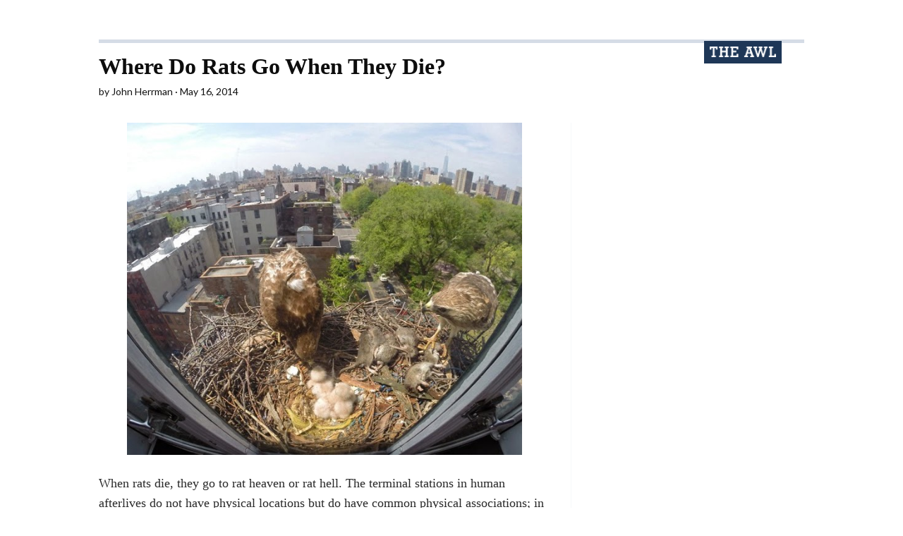

--- FILE ---
content_type: text/html; charset=UTF-8
request_url: https://www.theawl.com/2014/05/where-do-rats-go-when-they-die/
body_size: 10580
content:
<!doctype html>
<html class="no-js" lang="en">
<head>
    <meta charset="utf-8"/>
    <meta name="viewport" content="width=device-width, initial-scale=1.0, minimal-ui"/>
    <link rel="icon" href="https://www.theawl.com/wp-content/themes/theawl/images/icon-128.png" class="js-favicon">
    <link rel="apple-touch-icon" sizes="152x152" href="https://www.theawl.com/wp-content/themes/theawl/images/icon-white-152.png">
    <link rel="apple-touch-icon" sizes="120x120" href="https://www.theawl.com/wp-content/themes/theawl/images/icon-white-152.png">
    <link rel="apple-touch-icon" sizes="76x76" href="https://www.theawl.com/wp-content/themes/theawl/images/icon-white-152.png">
    <link rel="apple-touch-icon" sizes="60x60" href="https://www.theawl.com/wp-content/themes/theawl/images/icon-white-152.png">
	        <title>Where Do Rats Go When They Die? - The Awl</title>
	

	<link rel='stylesheet' href='/wp-content/assets/css/awl.css' />    <script src="https://use.typekit.net/ktx5vnr.js"></script>
    <script>try {
            Typekit.load({async: true});
        } catch (e) {
        }</script>

	        <!-- Twitter Card data -->

        <meta name="twitter:site" content="@awl">
        <meta name="twitter:title" content="Where Do Rats Go When They Die?">
        <meta name="twitter:description" content="When rats die, they go to rat heaven or rat hell. The terminal stations in human afterlives do not have physical locations but do have common physical associations; in the rat afterlife, these associations are both based in reality and  ...">

				
        <!-- Open Graph data -->
        <meta property="og:title" content="Where Do Rats Go When They Die?"/>
        <meta property="og:type" content="article"/>
        <meta property="og:url" content="https://www.theawl.com/2014/05/where-do-rats-go-when-they-die/"/>
		
        <meta property="og:description" content="When rats die, they go to rat heaven or rat hell. The terminal stations in human afterlives do not have physical locations but do have common physical associations; in the rat afterlife, these associations are both based in reality and  ..."/>
        <meta property="og:site_name" content="The Awl"/>
	
    <script type="text/javascript">var _sf_startpt = (new Date()).getTime()</script>

    <script>
        (function (i, s, o, g, r, a, m) {
            i['GoogleAnalyticsObject'] = r;
            i[r] = i[r] || function () {
                (i[r].q = i[r].q || []).push(arguments)
            }, i[r].l = 1 * new Date();
            a = s.createElement(o),
                m = s.getElementsByTagName(o)[0];
            a.async = 1;
            a.src = g;
            m.parentNode.insertBefore(a, m)
        })(window, document, 'script', '//www.google-analytics.com/analytics.js', 'ga');
        ga('create', 'UA-8268915-1', 'auto');
        ga('require', 'displayfeatures');
        ga('send', 'pageview');
    </script>
    <link href="https://fonts.googleapis.com/css?family=Lato:100,100i,300,300i,400,400i,700,700i,900,900i"
          rel="stylesheet">


    <script type="text/javascript">
        var _sf_async_config = {uid: 4191, domain: "theawl.com", useCanonical: true};
        (function () {
            function loadChartbeat() {
                window._sf_endpt = (new Date()).getTime();
                var e = document.createElement('script');
                e.setAttribute('language', 'javascript');
                e.setAttribute('type', 'text/javascript');
                e.setAttribute('src', '//static.chartbeat.com/js/chartbeat.js');
                document.body.appendChild(e);
            }

            var oldonload = window.onload;
            window.onload = (typeof window.onload != 'function') ?
                loadChartbeat : function () {
                    oldonload();
                    loadChartbeat();
                };
        })();
    </script>

	<script src='/wp-content/assets/js/awl.js'></script>	<link rel='dns-prefetch' href='//s.w.org' />
<link rel="alternate" type="application/rss+xml" title="The Awl &raquo; Where Do Rats Go When They Die? Comments Feed" href="https://www.theawl.com/2014/05/where-do-rats-go-when-they-die/feed/" />
		<script type="text/javascript">
			window._wpemojiSettings = {"baseUrl":"https:\/\/s.w.org\/images\/core\/emoji\/2.3\/72x72\/","ext":".png","svgUrl":"https:\/\/s.w.org\/images\/core\/emoji\/2.3\/svg\/","svgExt":".svg","source":{"concatemoji":"https:\/\/www.theawl.com\/wp-includes\/js\/wp-emoji-release.min.js?ver=4.8"}};
			!function(a,b,c){function d(a){var b,c,d,e,f=String.fromCharCode;if(!k||!k.fillText)return!1;switch(k.clearRect(0,0,j.width,j.height),k.textBaseline="top",k.font="600 32px Arial",a){case"flag":return k.fillText(f(55356,56826,55356,56819),0,0),b=j.toDataURL(),k.clearRect(0,0,j.width,j.height),k.fillText(f(55356,56826,8203,55356,56819),0,0),c=j.toDataURL(),b===c&&(k.clearRect(0,0,j.width,j.height),k.fillText(f(55356,57332,56128,56423,56128,56418,56128,56421,56128,56430,56128,56423,56128,56447),0,0),b=j.toDataURL(),k.clearRect(0,0,j.width,j.height),k.fillText(f(55356,57332,8203,56128,56423,8203,56128,56418,8203,56128,56421,8203,56128,56430,8203,56128,56423,8203,56128,56447),0,0),c=j.toDataURL(),b!==c);case"emoji4":return k.fillText(f(55358,56794,8205,9794,65039),0,0),d=j.toDataURL(),k.clearRect(0,0,j.width,j.height),k.fillText(f(55358,56794,8203,9794,65039),0,0),e=j.toDataURL(),d!==e}return!1}function e(a){var c=b.createElement("script");c.src=a,c.defer=c.type="text/javascript",b.getElementsByTagName("head")[0].appendChild(c)}var f,g,h,i,j=b.createElement("canvas"),k=j.getContext&&j.getContext("2d");for(i=Array("flag","emoji4"),c.supports={everything:!0,everythingExceptFlag:!0},h=0;h<i.length;h++)c.supports[i[h]]=d(i[h]),c.supports.everything=c.supports.everything&&c.supports[i[h]],"flag"!==i[h]&&(c.supports.everythingExceptFlag=c.supports.everythingExceptFlag&&c.supports[i[h]]);c.supports.everythingExceptFlag=c.supports.everythingExceptFlag&&!c.supports.flag,c.DOMReady=!1,c.readyCallback=function(){c.DOMReady=!0},c.supports.everything||(g=function(){c.readyCallback()},b.addEventListener?(b.addEventListener("DOMContentLoaded",g,!1),a.addEventListener("load",g,!1)):(a.attachEvent("onload",g),b.attachEvent("onreadystatechange",function(){"complete"===b.readyState&&c.readyCallback()})),f=c.source||{},f.concatemoji?e(f.concatemoji):f.wpemoji&&f.twemoji&&(e(f.twemoji),e(f.wpemoji)))}(window,document,window._wpemojiSettings);
		</script>
		<style type="text/css">
img.wp-smiley,
img.emoji {
	display: inline !important;
	border: none !important;
	box-shadow: none !important;
	height: 1em !important;
	width: 1em !important;
	margin: 0 .07em !important;
	vertical-align: -0.1em !important;
	background: none !important;
	padding: 0 !important;
}
</style>
<link rel='https://api.w.org/' href='https://www.theawl.com/wp-json/' />
<link rel="EditURI" type="application/rsd+xml" title="RSD" href="https://www.theawl.com/xmlrpc.php?rsd" />
<link rel="wlwmanifest" type="application/wlwmanifest+xml" href="https://www.theawl.com/wp-includes/wlwmanifest.xml" /> 
<link rel='prev' title='You Know What&#039;s Terrible?' href='https://www.theawl.com/2014/05/you-know-whats-terrible/' />
<link rel='next' title='Fun With New York Times Numbers' href='https://www.theawl.com/2014/05/fun-with-new-york-times-numbers/' />
<link rel="canonical" href="https://www.theawl.com/2014/05/where-do-rats-go-when-they-die/" />
<link rel='shortlink' href='https://www.theawl.com/?p=14005' />
<link rel="alternate" type="application/json+oembed" href="https://www.theawl.com/wp-json/oembed/1.0/embed?url=https%3A%2F%2Fwww.theawl.com%2F2014%2F05%2Fwhere-do-rats-go-when-they-die%2F" />
<link rel="alternate" type="text/xml+oembed" href="https://www.theawl.com/wp-json/oembed/1.0/embed?url=https%3A%2F%2Fwww.theawl.com%2F2014%2F05%2Fwhere-do-rats-go-when-they-die%2F&#038;format=xml" />
		<style type="text/css">.recentcomments a{display:inline !important;padding:0 !important;margin:0 !important;}</style>
		
    <script async='async' src='https://www.googletagservices.com/tag/js/gpt.js'></script>
    <script>
        var googletag = googletag || {};
        googletag.cmd = googletag.cmd || [];
    </script>

    <script>
        googletag.cmd.push(function () {
            var leaderboard = googletag.sizeMapping()
                .addSize([1024, 1], [[970, 66], [1000, 220], [970, 90], [1, 1], [728, 90], [970, 250]])
                .addSize([0, 0], [])
                .build();

            var med = googletag.sizeMapping()
                .addSize([1024, 1], [[300, 250], [300, 600], [300, 1050]])
                .addSize([0, 0], [])
                .build();

            var mobileLeaderboard = googletag.sizeMapping()
                .addSize([1024, 1], [])
                .addSize([0, 0], [[320, 50], [320, 100], [1, 1]])
                .build();

            var mobileMed = googletag.sizeMapping()
                .addSize([1024, 1], [])
                .addSize([0, 0], [300, 250])
                .build();
            
            googletag.defineSlot('/149016294/Awl_ROS_Desk_728x90', [[970, 66], [1000, 220], [970, 90], [1, 1], [728, 90], [970, 250]], 'div-gpt-ad-1501695239760-0').defineSizeMapping(leaderboard).addService(googletag.pubads());
            googletag.defineSlot('/149016294/Awl_ROS_Desk_300x250_Top', [[300, 250], [300, 600], [300, 1050]], 'div-gpt-ad-1501695239760-1').defineSizeMapping(med).addService(googletag.pubads());
            googletag.defineSlot('/149016294/Awl_Mobile_Leaderboard', [[320, 50], [320, 100], [1, 1]], 'div-gpt-ad-1501695239760-2').defineSizeMapping(mobileLeaderboard).addService(googletag.pubads());
            googletag.defineSlot('/149016294/Awl_Mobile_300x250', [300, 250], 'div-gpt-ad-1501695239760-3').defineSizeMapping(mobileMed).addService(googletag.pubads());
            googletag.defineSlot('/149016294/Awl_BTF_300x250', [300, 250], 'div-gpt-ad-1501695239760-4').defineSizeMapping(med).addService(googletag.pubads());
            googletag.pubads().enableSingleRequest();
            googletag.enableServices();
        });
    </script>

    <style>
        .post__wrapper-content p {
            overflow-wrap: break-word;
            word-wrap: break-word;
        }
    </style>

    <style>
        .box-shadow__wrapper {
            width: 100%;
            -webkit-box-shadow: 0 2px 3px 1px rgba(0, 0, 0, 0.3);
            -moz-box-shadow: 0 2px 3px 1px rgba(0, 0, 0, 0.3);
            box-shadow: 0 2px 3px 1px rgba(0, 0, 0, 0.3);
            padding: 10px;
        }
    </style>

    <style>
        .rc-belowarticle .rc-description {
            font-family: "Republic Web", Republic Web, Arial, sans-serif !important;
            text-align: left !important;
            font-size: 18px !important;
            font-weight: bold !important;
            line-height: 21px !important;
            margin-bottom: 5px !important;
        }

        .rc-belowarticle .rc-branding {
            color: #999 !important;
            font-size: 10px !important;
            line-height: 13px !important;
            margin-right: 5px !important;
        }

        .rc-baheadline {
            color: #111111 !important;
            font-weight: bold !important;
            text-align: left !important;
            margin-top: 10px !important;
            margin-bottom: -13px !important;
            margin-left: 5px !important;
            font-family: ‘Republic Web’, Republic Web, Arial, sans-serif !important;
            font-size: 20px !important;
        }
    </style>

    <style>
        .feature__body .ich__video_promo, .feature__body .ich__video_promo-divider {
            max-width: 42rem;
            margin: 0 auto;
        }
    </style>

    <style>
        .ad-top {
            max-width: 100%;
        }

        .ad-top .ad-top__tag {
            width: 100%;
            text-align: center;
        }

    </style>
</head>




<body class="post-template-default single single-post postid-14005 single-format-standard front-page" id="top">

<div id="ad-top" class="ad-top">
    <div class="ad-top__tag">
        <div class="ad__top-leaderboard">
            <!-- /149016294/Awl_ROS_Desk_728x90 -->
            <div id='div-gpt-ad-1501695239760-0'>
                <script>
                    googletag.cmd.push(function () {
                        googletag.display('div-gpt-ad-1501695239760-0');
                    });
                </script>
            </div>

            <!-- /149016294/Awl_Mobile_Leaderboard -->
            <div id='div-gpt-ad-1501695239760-2'>
                <script>
                    googletag.cmd.push(function () {
                        googletag.display('div-gpt-ad-1501695239760-2');
                    });
                </script>
            </div>
        </div>
    </div>
</div>

<main data-post-id='14005' >
    <div class="container">
        <div class="global__logo">
            <a href="https://www.theawl.com">
	    <span class="logo__container">
	      <img src="/wp-content/themes/theawl/assets/images/logo_1x.png">
	    </span>
            </a>
        </div>
<script>
	    window._awl_comments_enabled = true;
	    window._awl_comments_postID = "14005";
</script>


<div class="interior-page">
    <article>
        <header>
            <div class="post__slug">
				            </div>

            <h1 class="post__title">
				Where Do Rats Go When They Die?            </h1>

			
            <div class="post__byline">
				by                <span class="post__author">John Herrman</span>
                <time>May 16, 2014</time>
            </div>

        </header>

        <div class="interior-page__body">

            <div class="post__body">
                <div class="post__wrapper">
                    <div class="post__wrapper-content">
						<div><figure><img alt="" src="http://www.theawl.com/wp-content/uploads/2014/05/0_AMnoTVqvKgtgycV.jpg"></figure>
<p>When rats die, they go to rat heaven or rat hell. The terminal stations in human afterlives do not have physical locations but do have common physical associations; in the rat afterlife, these associations are both based in reality and inverted. Rat heaven is <em>below</em>, in the subway muck. Rat hell is above, in the nest of a hawk.</p>
<p>Here is something I had not considered: That in Manhattan, and probably Queens and Brooklyn and the Bronx, live hawks. Hawks in windows and hawks on roofs. Big hawks, abducting rodents and laying eggs. This week, hatching them! Nor had I imagined the existence of a network of websites and cameras, <a href="http://evgrieve.com/2014/05/omg-baby-hawks.html">via EV Grieve</a>, dedicated to documenting these birds. Look up! (Photo by <a href="http://fotoportmann.com/birds/">Francois Portmann</a>)</p>
</div>                    </div>
					<div class="share-butts">
	<ul class="rrssb-buttons clearfix">
    <li class="rrssb-facebook">
        <a href="https://www.facebook.com/sharer/sharer.php?u=https%3A%2F%2Fwww.theawl.com%2F2014%2F05%2Fwhere-do-rats-go-when-they-die%2F" class="popup">
            <span class="rrssb-icon">
                <svg version="1.1" id="Layer_1" xmlns="http://www.w3.org/2000/svg" xmlns:xlink="http://www.w3.org/1999/xlink" x="0px" y="0px" width="28px" height="28px" viewBox="0 0 28 28" enable-background="new 0 0 28 28" xml:space="preserve">
                    <path d="M27.825,4.783c0-2.427-2.182-4.608-4.608-4.608H4.783c-2.422,0-4.608,2.182-4.608,4.608v18.434
                        c0,2.427,2.181,4.608,4.608,4.608H14V17.379h-3.379v-4.608H14v-1.795c0-3.089,2.335-5.885,5.192-5.885h3.718v4.608h-3.726
                        c-0.408,0-0.884,0.492-0.884,1.236v1.836h4.609v4.608h-4.609v10.446h4.916c2.422,0,4.608-2.188,4.608-4.608V4.783z"/>
                </svg>
            </span>
            <span class="rrssb-text">facebook</span>
        </a>
    </li>
    <li class="rrssb-twitter">
        <a href="http://twitter.com/home?status=Where+Do+Rats+Go+When+They+Die%3F+%40awl+https%3A%2F%2Fwww.theawl.com%2F2014%2F05%2Fwhere-do-rats-go-when-they-die%2F" class="popup">
            <span class="rrssb-icon">
                <svg version="1.1" id="Layer_1" xmlns="http://www.w3.org/2000/svg" xmlns:xlink="http://www.w3.org/1999/xlink" x="0px" y="0px"
                     width="28px" height="28px" viewBox="0 0 28 28" enable-background="new 0 0 28 28" xml:space="preserve">
                <path d="M24.253,8.756C24.689,17.08,18.297,24.182,9.97,24.62c-3.122,0.162-6.219-0.646-8.861-2.32
                    c2.703,0.179,5.376-0.648,7.508-2.321c-2.072-0.247-3.818-1.661-4.489-3.638c0.801,0.128,1.62,0.076,2.399-0.155
                    C4.045,15.72,2.215,13.6,2.115,11.077c0.688,0.275,1.426,0.407,2.168,0.386c-2.135-1.65-2.729-4.621-1.394-6.965
                    C5.575,7.816,9.54,9.84,13.803,10.071c-0.842-2.739,0.694-5.64,3.434-6.482c2.018-0.623,4.212,0.044,5.546,1.683
                    c1.186-0.213,2.318-0.662,3.329-1.317c-0.385,1.256-1.247,2.312-2.399,2.942c1.048-0.106,2.069-0.394,3.019-0.851
                    C26.275,7.229,25.39,8.196,24.253,8.756z"/>
                </svg>
            </span>
            <span class="rrssb-text">twitter</span>
        </a>
    </li>
    <li class="rrssb-googleplus">
      <!-- Replace href with your meta and URL information.  -->
      <a href="https://plus.google.com/share?url=Where+Do+Rats+Go+When+They+Die%3F+%40awl+https%3A%2F%2Fwww.theawl.com%2F2014%2F05%2Fwhere-do-rats-go-when-they-die%2F" class="popup">
        <span class="rrssb-icon">
          <svg version="1.1" id="Layer_1" xmlns="http://www.w3.org/2000/svg" xmlns:xlink="http://www.w3.org/1999/xlink" x="0px" y="0px" width="28px" height="28px" viewBox="0 0 28 28" enable-background="new 0 0 28 28" xml:space="preserve">
            <g>
              <g>
                <path d="M14.703,15.854l-1.219-0.948c-0.372-0.308-0.88-0.715-0.88-1.459c0-0.748,0.508-1.223,0.95-1.663
                      c1.42-1.119,2.839-2.309,2.839-4.817c0-2.58-1.621-3.937-2.399-4.581h2.097l2.202-1.383h-6.67c-1.83,0-4.467,0.433-6.398,2.027
                      C3.768,4.287,3.059,6.018,3.059,7.576c0,2.634,2.022,5.328,5.604,5.328c0.339,0,0.71-0.033,1.083-0.068
                      c-0.167,0.408-0.336,0.748-0.336,1.324c0,1.04,0.551,1.685,1.011,2.297c-1.524,0.104-4.37,0.273-6.467,1.562
                      c-1.998,1.188-2.605,2.916-2.605,4.137c0,2.512,2.358,4.84,7.289,4.84c5.822,0,8.904-3.223,8.904-6.41
                      c0.008-2.327-1.359-3.489-2.829-4.731H14.703z M10.269,11.951c-2.912,0-4.231-3.765-4.231-6.037c0-0.884,0.168-1.797,0.744-2.511
                      c0.543-0.679,1.489-1.12,2.372-1.12c2.807,0,4.256,3.798,4.256,6.242c0,0.612-0.067,1.694-0.845,2.478
                      c-0.537,0.55-1.438,0.948-2.295,0.951V11.951z M10.302,25.609c-3.621,0-5.957-1.732-5.957-4.142c0-2.408,2.165-3.223,2.911-3.492
                      c1.421-0.479,3.25-0.545,3.555-0.545c0.338,0,0.52,0,0.766,0.034c2.574,1.838,3.706,2.757,3.706,4.479
                      c-0.002,2.073-1.736,3.665-4.982,3.649L10.302,25.609z"/>
                <polygon points="23.254,11.89 23.254,8.521 21.569,8.521 21.569,11.89 18.202,11.89 18.202,13.604 21.569,13.604 21.569,17.004
                         23.254,17.004 23.254,13.604 26.653,13.604 26.653,11.89      "/>
              </g>
            </g>
          </svg>
        </span>
        <span class="rrssb-text">google+</span>
      </a>
    </li>

    <li class="rrssb-pinterest">
      <!-- Replace href with your meta and URL information.  -->
      <a href="http://pinterest.com/pin/create/button/?url=https%3A%2F%2Fwww.theawl.com%2F2014%2F05%2Fwhere-do-rats-go-when-they-die%2F">
        <span class="rrssb-icon">
          <svg version="1.1" id="Layer_1" xmlns="http://www.w3.org/2000/svg" xmlns:xlink="http://www.w3.org/1999/xlink" x="0px" y="0px" width="28px" height="28px" viewBox="0 0 28 28" enable-background="new 0 0 28 28" xml:space="preserve">
            <path d="M14.021,1.57C6.96,1.57,1.236,7.293,1.236,14.355c0,7.062,5.724,12.785,12.785,12.785c7.061,0,12.785-5.725,12.785-12.785
                  C26.807,7.294,21.082,1.57,14.021,1.57z M15.261,18.655c-1.161-0.09-1.649-0.666-2.559-1.219c-0.501,2.626-1.113,5.145-2.925,6.458
                  c-0.559-3.971,0.822-6.951,1.462-10.116c-1.093-1.84,0.132-5.545,2.438-4.632c2.837,1.123-2.458,6.842,1.099,7.557
                  c3.711,0.744,5.227-6.439,2.925-8.775c-3.325-3.374-9.678-0.077-8.897,4.754c0.19,1.178,1.408,1.538,0.489,3.168
                  C7.165,15.378,6.53,13.7,6.611,11.462c0.131-3.662,3.291-6.227,6.46-6.582c4.007-0.448,7.771,1.474,8.29,5.239
                  c0.579,4.255-1.816,8.865-6.102,8.533L15.261,18.655z"/>
          </svg>
        </span>
        <span class="rrssb-text">pinterest</span>
      </a>
    </li>
    <li class="rrssb-email">
        <a href="mailto:?subject=Where+Do+Rats+Go+When+They+Die%3F&amp;body=https%3A%2F%2Fwww.theawl.com%2F2014%2F05%2Fwhere-do-rats-go-when-they-die%2F">
            <span class="rrssb-icon">
                <svg xmlns="http://www.w3.org/2000/svg" xmlns:xlink="http://www.w3.org/1999/xlink" version="1.1" x="0px" y="0px" width="28px" height="28px" viewBox="0 0 28 28" enable-background="new 0 0 28 28" xml:space="preserve"><g><path d="M20.111 26.147c-2.336 1.051-4.361 1.401-7.125 1.401c-6.462 0-12.146-4.633-12.146-12.265 c0-7.94 5.762-14.833 14.561-14.833c6.853 0 11.8 4.7 11.8 11.252c0 5.684-3.194 9.265-7.399 9.3 c-1.829 0-3.153-0.934-3.347-2.997h-0.077c-1.208 1.986-2.96 2.997-5.023 2.997c-2.532 0-4.361-1.868-4.361-5.062 c0-4.749 3.504-9.071 9.111-9.071c1.713 0 3.7 0.4 4.6 0.973l-1.169 7.203c-0.388 2.298-0.116 3.3 1 3.4 c1.673 0 3.773-2.102 3.773-6.58c0-5.061-3.27-8.994-9.303-8.994c-5.957 0-11.175 4.673-11.175 12.1 c0 6.5 4.2 10.2 10 10.201c1.986 0 4.089-0.43 5.646-1.245L20.111 26.147z M16.646 10.1 c-0.311-0.078-0.701-0.155-1.207-0.155c-2.571 0-4.595 2.53-4.595 5.529c0 1.5 0.7 2.4 1.9 2.4 c1.441 0 2.959-1.828 3.311-4.087L16.646 10.068z"/></g></svg>
            </span>
            <span class="rrssb-text">email</span>
        </a>
    </li>

</ul>
</div>

<div class="interior-page__footer">
    <div class="footer__body">
				<section class="g-tag-box">
  <ul>
              	<li>
	  <a href="https://www.theawl.com/tag/animals/">animals</a>
	</li>
      	<li>
	  <a href="https://www.theawl.com/tag/birds/">birds</a>
	</li>
      	<li>
	  <a href="https://www.theawl.com/tag/heaven/">heaven</a>
	</li>
            </ul>
</section>
    </div>
</div>
                </div>
            </div>

            <div class="global__sidebar">
                <div class="sidebar__atf-rect">
                    <div class="ad__sidebar-atf">
                        <!-- /149016294/Awl_ROS_Desk_300x250_Top -->
                        <div id='div-gpt-ad-1501695239760-1'>
                            <script>
                                googletag.cmd.push(function () {
                                    googletag.display('div-gpt-ad-1501695239760-1');
                                });
                            </script>
                        </div>
                    </div>
                </div>
            </div>
        </div>

		<div class="article-refers">
  <ul class="article-refers__row">
                                <li class="refer">
                  <div class="refer__image" style="background-image: url(https://www.theawl.com/wp-content/uploads/2018/01/intothesea.jpg)">
            <a class="refer__clickthru" href="https://www.theawl.com/2018/01/okay-go-be-as-stupid-as-you-want/"></a>
            <div class="refer__slug">
              <a href="/slug/and-now-its-dead">
                And Now It's Dead              </a>
            </div>
          </div>
                <h5 class="refer__title">
          <a href="https://www.theawl.com/2018/01/okay-go-be-as-stupid-as-you-want/">The Awl, 2009-2018</a>
        </h5>
      </li>
                                  <li class="refer">
                  <div class="refer__image" style="background-image: url(https://www.theawl.com/wp-content/uploads/2018/01/4503834475_24f49c2315_b.jpg)">
            <a class="refer__clickthru" href="https://www.theawl.com/2018/01/jared-kushner-sells-girl-scout-cookies/"></a>
            <div class="refer__slug">
              <a href="/slug/all-in-the-family">
                All In The Family              </a>
            </div>
          </div>
                <h5 class="refer__title">
          <a href="https://www.theawl.com/2018/01/jared-kushner-sells-girl-scout-cookies/">Jared Kushner Sells Girl Scout Cookies</a>
        </h5>
      </li>
                                  <li class="refer">
                  <div class="refer__image" style="background-image: url(https://www.theawl.com/wp-content/uploads/2018/01/IMG-4472.png)">
            <a class="refer__clickthru" href="https://www.theawl.com/2018/01/holding-on/"></a>
            <div class="refer__slug">
              <a href="/slug/the-parent-rap">
                the parent rap              </a>
            </div>
          </div>
                <h5 class="refer__title">
          <a href="https://www.theawl.com/2018/01/holding-on/">Holding On</a>
        </h5>
      </li>
                                  <li class="refer">
                  <div class="refer__image" style="background-image: url(https://www.theawl.com/wp-content/uploads/2018/01/5196050985_de46d48d57_b.jpg)">
            <a class="refer__clickthru" href="https://www.theawl.com/2018/01/alternate-title-this-is-exactly-how-dumb-balk-is/"></a>
            <div class="refer__slug">
              <a href="/slug/now-you-know">
                Now You Know              </a>
            </div>
          </div>
                <h5 class="refer__title">
          <a href="https://www.theawl.com/2018/01/alternate-title-this-is-exactly-how-dumb-balk-is/">The Awl Stories You Never Saw</a>
        </h5>
      </li>
                                  <li class="refer">
                  <div class="refer__image" style="background-image: url(https://www.theawl.com/wp-content/uploads/2018/01/pexels-photo-213988.jpeg)">
            <a class="refer__clickthru" href="https://www.theawl.com/2018/01/quicklinks-are-broken-but-consider-this-the-last-one-of-those/"></a>
            <div class="refer__slug">
              <a href="/slug/now-you-know">
                Now You Know              </a>
            </div>
          </div>
                <h5 class="refer__title">
          <a href="https://www.theawl.com/2018/01/quicklinks-are-broken-but-consider-this-the-last-one-of-those/">Bears, Britain, Bunga-Bunga: Bye</a>
        </h5>
      </li>
                                  <li class="refer">
                  <div class="refer__image" style="background-image: url(https://www.theawl.com/wp-content/uploads/2018/01/weather-review-sky-013018-1.jpg)">
            <a class="refer__clickthru" href="https://www.theawl.com/2018/01/new-york-city-january-30-2018/"></a>
            <div class="refer__slug">
              <a href="/slug/weather-reviews">
                weather reviews              </a>
            </div>
          </div>
                <h5 class="refer__title">
          <a href="https://www.theawl.com/2018/01/new-york-city-january-30-2018/">New York City, January 30, 2018</a>
        </h5>
      </li>
                                  <li class="refer">
                  <div class="refer__image" style="background-image: url(https://www.theawl.com/wp-content/uploads/2018/01/everyth.jpg)">
            <a class="refer__clickthru" href="https://www.theawl.com/2018/01/what-were-you-expecting-green-days-time-of-your-life-fuck-you/"></a>
            <div class="refer__slug">
              <a href="/slug/culture-and-tv">
                Culture (and TV)              </a>
            </div>
          </div>
                <h5 class="refer__title">
          <a href="https://www.theawl.com/2018/01/what-were-you-expecting-green-days-time-of-your-life-fuck-you/">Steely Dan, "Everything Must Go"</a>
        </h5>
      </li>
                                  <li class="refer">
                  <div class="refer__image" style="background-image: url(https://www.theawl.com/wp-content/uploads/2018/01/weather-review-sky-012918.jpg)">
            <a class="refer__clickthru" href="https://www.theawl.com/2018/01/new-york-city-january-29-2018/"></a>
            <div class="refer__slug">
              <a href="/slug/weather-reviews">
                weather reviews              </a>
            </div>
          </div>
                <h5 class="refer__title">
          <a href="https://www.theawl.com/2018/01/new-york-city-january-29-2018/">New York City, January 29, 2018</a>
        </h5>
      </li>
                  </ul>
</div>


    </article>
</div>
</div>
</main>

<div class="global-footer">
    <div class="footer">
        <div class="footer__social">
            <div class="footer-top">
                <div class="footer-social__components">
                    <div class="footer-follow__title">Follow</div>
                    <div class="fb-like-container">
                        <div class="fb-like"
                             data-href="https://www.facebook.com/theawl"
                             data-layout="standard"
                             data-action="like"
                             data-show-faces="true"
                             data-share="true"
                             data-colorscheme="dark"
                             data-width="280px">
                        </div>
                    </div>

                    <div class="twitter-container">
                        <a href="https://twitter.com/awl" class="twitter-follow-button"
                           data-show-count="false" data-size="small">Follow @awl</a>
                        <script>!function (d, s, id) {
                                var js, fjs = d.getElementsByTagName(s)[0],
                                    p = /^http:/.test(d.location) ? 'http' : 'https';
                                if (!d.getElementById(id)) {
                                    js = d.createElement(s);
                                    js.id = id;
                                    js.src = p + '://platform.twitter.com/widgets.js';
                                    fjs.parentNode.insertBefore(js, fjs);
                                }
                            }(document, 'script', 'twitter-wjs');</script>
                    </div>
                </div>
                <div class="footer-other">
                    <div class="footer-forms">
                        <div class="footer-search">
                            <div class="footer-search__title">Search</div>
                            <form class="footer__search" action="/" method="get">
                                <input type="text" name="s" class="footer__search-q"
                                       placeholder="Search The Awl"/>
                                <button>Search</button>
                            </form>
                        </div>

                        <div class="footer-newsletter">
                            <div class="footer-newsletter__title">Newsletter</div>
                            <form action="https://theawl.us4.list-manage.com/subscribe/post?u=ec24dd161c5786ec467bb1db2&amp;id=4c0daa5391"
                                  method="post" id="mc-embedded-subscribe-form"
                                  name="mc-embedded-subscribe-form" class="validate"
                                  target="_blank">
                                <input type="email" value="" name="EMAIL" class="email"
                                       id="mce-EMAIL" placeholder="Email Address" required="">
                                <input type="submit" value="Subscribe" name="subscribe"
                                       id="mc-embedded-subscribe" class="button">
                            </form>
                        </div>
                    </div>
                </div>
            </div>
        </div>
        <div class="footer-site">
            <div class="footer-site__components">
                <div class="footer-logo">
                    <a href="http://www.theawl.com">
                        <img src="/wp-content/themes/theawl/assets/images/logo_1x.png">
                    </a>
                </div>

                <div class="footer-menu">
                    <div class="menu__item"><a href="/about">About</a></div>
                    <div class="menu__item"><a href="mailto:notes@theawl.com">Contact</a></div>
                    <div class="menu__item"><a href="/legal">Legal</a></div>
                    <div class="menu__item"><a href="mailto:advertise@theawl.com">Advertise</a>
                    </div>
                    <div class="menu__item"><a href="http://feeds2.feedburner.com/TheAwl">RSS</a>
                    </div>
                </div>

                <div class="site__masthead">
                    <div class="footer__title">Masthead</div>
                    <div class="footer__role">Editor</div>
                    <div class="footer__person"><a href="mailto:silvia@theawl.com">Silvia Killingsworth</a></div>
                </div>

                <div class="site__network-sites">
                    <div class="footer__title">The Awl Network</div>
                    <div class="footer__site"><a href="http://splitsider.com">Splitsider</a></div>
                    <div class="footer__site"><a href="http://thebillfold.com">The Billfold</a>
                    </div>
                    <div class="footer__site"><a href="http://thehairpin.com/">The Hairpin</a></div>
                </div>

                <div class="site__network-masthead">
                    <div class="footer__founders">
                        <div class="footer__role">Founders</div>
                        <div class="footer__person"><a href="mailto:balk@theawl.com">Alex Balk</a>
                        </div>
                        <div class="footer__person"><a href="mailto:choire@theawl.com">Choire
                                Sicha</a></div>
                    </div>
                    <div class="footer__other">
                        <div class="footer__role">Publisher</div>
                        <div class="footer__person"><a href="mailto:macher@theawl.com">Michael
                                Macher</a></div>
                        <div class="footer__role">Technology</div>
                        <div class="footer__person"><a href="mailto:dusty@theawl.com">Dusty
                                Matthews</a></div>
                    </div>
                </div>

            </div>
        </div>
    </div>

    <script>
        window.fbAsyncInit = function () {
            FB.init({
                appId: '296135873024',
                xfbml: true,
                version: 'v2.1'
            });
        };

        (function (d, s, id) {
            var js, fjs = d.getElementsByTagName(s)[0];
            if (d.getElementById(id)) {
                return;
            }
            js = d.createElement(s);
            js.id = id;
            js.src = "//connect.facebook.net/en_US/sdk.js";
            fjs.parentNode.insertBefore(js, fjs);
        }(document, 'script', 'facebook-jssdk'));
    </script>


    <script>
        var _comscore = _comscore || [];
        _comscore.push({c1: "2", c2: "8568956"});
        (function () {
            var s = document.createElement("script"),
                el = document.getElementsByTagName("script")[0];
            s.async = true;
            s.src = (document.location.protocol == "https:" ? "https://sb" : "http://b") + ".scorecardresearch.com/beacon.js";
            el.parentNode.insertBefore(s, el);
        })();
    </script>
    <noscript>
        <img src="http://b.scorecardresearch.com/p?c1=2&c2=8568956&cv=2.0&cj=1"/>
    </noscript>

    <script type="text/javascript" src="//platform.twitter.com/widgets.js"></script>

    <script type="text/javascript"
            src="https://wms.assoc-amazon.com/20070822/US/js/auto-tagger.js?tag=thaw08-20&locale=US&overwrite=Y"></script>
</div>


<script type='text/javascript' src='https://www.theawl.com/wp-includes/js/wp-embed.min.js?ver=4.8'></script>

</body>
</html>


--- FILE ---
content_type: text/html; charset=utf-8
request_url: https://www.google.com/recaptcha/api2/aframe
body_size: 266
content:
<!DOCTYPE HTML><html><head><meta http-equiv="content-type" content="text/html; charset=UTF-8"></head><body><script nonce="LlIhV9Ga4065gv4PY1IpfA">/** Anti-fraud and anti-abuse applications only. See google.com/recaptcha */ try{var clients={'sodar':'https://pagead2.googlesyndication.com/pagead/sodar?'};window.addEventListener("message",function(a){try{if(a.source===window.parent){var b=JSON.parse(a.data);var c=clients[b['id']];if(c){var d=document.createElement('img');d.src=c+b['params']+'&rc='+(localStorage.getItem("rc::a")?sessionStorage.getItem("rc::b"):"");window.document.body.appendChild(d);sessionStorage.setItem("rc::e",parseInt(sessionStorage.getItem("rc::e")||0)+1);localStorage.setItem("rc::h",'1768964491750');}}}catch(b){}});window.parent.postMessage("_grecaptcha_ready", "*");}catch(b){}</script></body></html>

--- FILE ---
content_type: text/css
request_url: https://www.theawl.com/wp-content/assets/css/awl.css
body_size: 90273
content:
/*! normalize.css v3.0.2 | MIT License | git.io/normalize */

/**
 * 1. Set default font family to sans-serif.
 * 2. Prevent iOS text size adjust after orientation change, without disabling
 *    user zoom.
 */

html {
  font-family: sans-serif; /* 1 */
  -ms-text-size-adjust: 100%; /* 2 */
  -webkit-text-size-adjust: 100%; /* 2 */
}

/**
 * Remove default margin.
 */

body {
  margin: 0;
}

/* HTML5 display definitions
   ========================================================================== */

/**
 * Correct `block` display not defined for any HTML5 element in IE 8/9.
 * Correct `block` display not defined for `details` or `summary` in IE 10/11
 * and Firefox.
 * Correct `block` display not defined for `main` in IE 11.
 */

article,
aside,
details,
figcaption,
figure,
footer,
header,
hgroup,
main,
menu,
nav,
section,
summary {
  display: block;
}

/**
 * 1. Correct `inline-block` display not defined in IE 8/9.
 * 2. Normalize vertical alignment of `progress` in Chrome, Firefox, and Opera.
 */

audio,
canvas,
progress,
video {
  display: inline-block; /* 1 */
  vertical-align: baseline; /* 2 */
}

/**
 * Prevent modern browsers from displaying `audio` without controls.
 * Remove excess height in iOS 5 devices.
 */

audio:not([controls]) {
  display: none;
  height: 0;
}

/**
 * Address `[hidden]` styling not present in IE 8/9/10.
 * Hide the `template` element in IE 8/9/11, Safari, and Firefox < 22.
 */

[hidden],
template {
  display: none;
}

/* Links
   ========================================================================== */

/**
 * Remove the gray background color from active links in IE 10.
 */

a {
  background-color: transparent;
}

/**
 * Improve readability when focused and also mouse hovered in all browsers.
 */

a:active,
a:hover {
  outline: 0;
}

/* Text-level semantics
   ========================================================================== */

/**
 * Address styling not present in IE 8/9/10/11, Safari, and Chrome.
 */

abbr[title] {
  border-bottom: 1px dotted;
}

/**
 * Address style set to `bolder` in Firefox 4+, Safari, and Chrome.
 */

b,
strong {
  font-weight: bold;
}

/**
 * Address styling not present in Safari and Chrome.
 */

dfn {
  font-style: italic;
}

/**
 * Address variable `h1` font-size and margin within `section` and `article`
 * contexts in Firefox 4+, Safari, and Chrome.
 */

h1 {
  font-size: 2em;
  margin: 0.67em 0;
}

/**
 * Address styling not present in IE 8/9.
 */

mark {
  background: #ff0;
  color: #000;
}

/**
 * Address inconsistent and variable font size in all browsers.
 */

small {
  font-size: 80%;
}

/**
 * Prevent `sub` and `sup` affecting `line-height` in all browsers.
 */

sub,
sup {
  font-size: 75%;
  line-height: 0;
  position: relative;
  vertical-align: baseline;
}

sup {
  top: -0.5em;
}

sub {
  bottom: -0.25em;
}

/* Embedded content
   ========================================================================== */

/**
 * Remove border when inside `a` element in IE 8/9/10.
 */

img {
  border: 0;
}

/**
 * Correct overflow not hidden in IE 9/10/11.
 */

svg:not(:root) {
  overflow: hidden;
}

/* Grouping content
   ========================================================================== */

/**
 * Address margin not present in IE 8/9 and Safari.
 */

figure {
  margin: 1em 40px;
}

/**
 * Address differences between Firefox and other browsers.
 */

hr {
  -moz-box-sizing: content-box;
  box-sizing: content-box;
  height: 0;
}

/**
 * Contain overflow in all browsers.
 */

pre {
  overflow: auto;
}

/**
 * Address odd `em`-unit font size rendering in all browsers.
 */

code,
kbd,
pre,
samp {
  font-family: monospace, monospace;
  font-size: 1em;
}

/* Forms
   ========================================================================== */

/**
 * Known limitation: by default, Chrome and Safari on OS X allow very limited
 * styling of `select`, unless a `border` property is set.
 */

/**
 * 1. Correct color not being inherited.
 *    Known issue: affects color of disabled elements.
 * 2. Correct font properties not being inherited.
 * 3. Address margins set differently in Firefox 4+, Safari, and Chrome.
 */

button,
input,
optgroup,
select,
textarea {
  color: inherit; /* 1 */
  font: inherit; /* 2 */
  margin: 0; /* 3 */
}

/**
 * Address `overflow` set to `hidden` in IE 8/9/10/11.
 */

button {
  overflow: visible;
}

/**
 * Address inconsistent `text-transform` inheritance for `button` and `select`.
 * All other form control elements do not inherit `text-transform` values.
 * Correct `button` style inheritance in Firefox, IE 8/9/10/11, and Opera.
 * Correct `select` style inheritance in Firefox.
 */

button,
select {
  text-transform: none;
}

/**
 * 1. Avoid the WebKit bug in Android 4.0.* where (2) destroys native `audio`
 *    and `video` controls.
 * 2. Correct inability to style clickable `input` types in iOS.
 * 3. Improve usability and consistency of cursor style between image-type
 *    `input` and others.
 */

button,
html input[type="button"], /* 1 */
input[type="reset"],
input[type="submit"] {
  -webkit-appearance: button; /* 2 */
  cursor: pointer; /* 3 */
}

/**
 * Re-set default cursor for disabled elements.
 */

button[disabled],
html input[disabled] {
  cursor: default;
}

/**
 * Remove inner padding and border in Firefox 4+.
 */

button::-moz-focus-inner,
input::-moz-focus-inner {
  border: 0;
  padding: 0;
}

/**
 * Address Firefox 4+ setting `line-height` on `input` using `!important` in
 * the UA stylesheet.
 */

input {
  line-height: normal;
}

/**
 * It's recommended that you don't attempt to style these elements.
 * Firefox's implementation doesn't respect box-sizing, padding, or width.
 *
 * 1. Address box sizing set to `content-box` in IE 8/9/10.
 * 2. Remove excess padding in IE 8/9/10.
 */

input[type="checkbox"],
input[type="radio"] {
  box-sizing: border-box; /* 1 */
  padding: 0; /* 2 */
}

/**
 * Fix the cursor style for Chrome's increment/decrement buttons. For certain
 * `font-size` values of the `input`, it causes the cursor style of the
 * decrement button to change from `default` to `text`.
 */

input[type="number"]::-webkit-inner-spin-button,
input[type="number"]::-webkit-outer-spin-button {
  height: auto;
}

/**
 * 1. Address `appearance` set to `searchfield` in Safari and Chrome.
 * 2. Address `box-sizing` set to `border-box` in Safari and Chrome
 *    (include `-moz` to future-proof).
 */

input[type="search"] {
  -webkit-appearance: textfield; /* 1 */
  -moz-box-sizing: content-box;
  -webkit-box-sizing: content-box; /* 2 */
  box-sizing: content-box;
}

/**
 * Remove inner padding and search cancel button in Safari and Chrome on OS X.
 * Safari (but not Chrome) clips the cancel button when the search input has
 * padding (and `textfield` appearance).
 */

input[type="search"]::-webkit-search-cancel-button,
input[type="search"]::-webkit-search-decoration {
  -webkit-appearance: none;
}

/**
 * Define consistent border, margin, and padding.
 */

fieldset {
  border: 1px solid #c0c0c0;
  margin: 0 2px;
  padding: 0.35em 0.625em 0.75em;
}

/**
 * 1. Correct `color` not being inherited in IE 8/9/10/11.
 * 2. Remove padding so people aren't caught out if they zero out fieldsets.
 */

legend {
  border: 0; /* 1 */
  padding: 0; /* 2 */
}

/**
 * Remove default vertical scrollbar in IE 8/9/10/11.
 */

textarea {
  overflow: auto;
}

/**
 * Don't inherit the `font-weight` (applied by a rule above).
 * NOTE: the default cannot safely be changed in Chrome and Safari on OS X.
 */

optgroup {
  font-weight: bold;
}

/* Tables
   ========================================================================== */

/**
 * Remove most spacing between table cells.
 */

table {
  border-collapse: collapse;
  border-spacing: 0;
}

td,
th {
  padding: 0;
}


/* Magnific Popup CSS */
.mfp-bg {
  top: 0;
  left: 0;
  width: 100%;
  height: 100%;
  z-index: 1042;
  overflow: hidden;
  position: fixed;
  background: #0b0b0b;
  opacity: 0.8;
  filter: alpha(opacity=80); }

.mfp-wrap {
  top: 0;
  left: 0;
  width: 100%;
  height: 100%;
  z-index: 1043;
  position: fixed;
  outline: none !important;
  -webkit-backface-visibility: hidden; }

.mfp-container {
  text-align: center;
  position: absolute;
  width: 100%;
  height: 100%;
  left: 0;
  top: 0;
  padding: 0 8px;
  -webkit-box-sizing: border-box;
  -moz-box-sizing: border-box;
  box-sizing: border-box; }

.mfp-container:before {
  content: '';
  display: inline-block;
  height: 100%;
  vertical-align: middle; }

.mfp-align-top .mfp-container:before {
  display: none; }

.mfp-content {
  position: relative;
  display: inline-block;
  vertical-align: middle;
  margin: 0 auto;
  text-align: left;
  z-index: 1045; }

.mfp-inline-holder .mfp-content, .mfp-ajax-holder .mfp-content {
  width: 100%;
  cursor: auto; }

.mfp-ajax-cur {
  cursor: progress; }

.mfp-zoom-out-cur, .mfp-zoom-out-cur .mfp-image-holder .mfp-close {
  cursor: -moz-zoom-out;
  cursor: -webkit-zoom-out;
  cursor: zoom-out; }

.mfp-zoom {
  cursor: pointer;
  cursor: -webkit-zoom-in;
  cursor: -moz-zoom-in;
  cursor: zoom-in; }

.mfp-auto-cursor .mfp-content {
  cursor: auto; }

.mfp-close, .mfp-arrow, .mfp-preloader, .mfp-counter {
  -webkit-user-select: none;
  -moz-user-select: none;
  user-select: none; }

.mfp-loading.mfp-figure {
  display: none; }

.mfp-hide {
  display: none !important; }

.mfp-preloader {
  color: #cccccc;
  position: absolute;
  top: 50%;
  width: auto;
  text-align: center;
  margin-top: -0.8em;
  left: 8px;
  right: 8px;
  z-index: 1044; }
  .mfp-preloader a {
    color: #cccccc; }
    .mfp-preloader a:hover {
      color: white; }

.mfp-s-ready .mfp-preloader {
  display: none; }

.mfp-s-error .mfp-content {
  display: none; }

button.mfp-close, button.mfp-arrow {
  overflow: visible;
  cursor: pointer;
  background: transparent;
  border: 0;
  -webkit-appearance: none;
  display: block;
  outline: none;
  padding: 0;
  z-index: 1046;
  -webkit-box-shadow: none;
  box-shadow: none; }
button::-moz-focus-inner {
  padding: 0;
  border: 0; }

.mfp-close {
  width: 44px;
  height: 44px;
  line-height: 44px;
  position: absolute;
  right: 0;
  top: 0;
  text-decoration: none;
  text-align: center;
  opacity: 0.65;
  filter: alpha(opacity=65);
  padding: 0 0 18px 10px;
  color: white;
  font-style: normal;
  font-size: 28px;
  font-family: Arial, Baskerville, monospace; }
  .mfp-close:hover, .mfp-close:focus {
    opacity: 1;
    filter: alpha(opacity=100); }
  .mfp-close:active {
    top: 1px; }

.mfp-close-btn-in .mfp-close {
  color: #333333; }

.mfp-image-holder .mfp-close, .mfp-iframe-holder .mfp-close {
  color: white;
  right: -6px;
  text-align: right;
  padding-right: 6px;
  width: 100%; }

.mfp-counter {
  position: absolute;
  top: 0;
  right: 0;
  color: #cccccc;
  font-size: 12px;
  line-height: 18px; }

.mfp-arrow {
  position: absolute;
  opacity: 0.65;
  filter: alpha(opacity=65);
  margin: 0;
  top: 50%;
  margin-top: -55px;
  padding: 0;
  width: 90px;
  height: 110px;
  -webkit-tap-highlight-color: rgba(0, 0, 0, 0); }
  .mfp-arrow:active {
    margin-top: -54px; }
  .mfp-arrow:hover, .mfp-arrow:focus {
    opacity: 1;
    filter: alpha(opacity=100); }
  .mfp-arrow:before, .mfp-arrow:after, .mfp-arrow .mfp-b, .mfp-arrow .mfp-a {
    content: '';
    display: block;
    width: 0;
    height: 0;
    position: absolute;
    left: 0;
    top: 0;
    margin-top: 35px;
    margin-left: 35px;
    border: medium inset transparent; }
  .mfp-arrow:after, .mfp-arrow .mfp-a {
    border-top-width: 13px;
    border-bottom-width: 13px;
    top: 8px; }
  .mfp-arrow:before, .mfp-arrow .mfp-b {
    border-top-width: 21px;
    border-bottom-width: 21px;
    opacity: 0.7; }

.mfp-arrow-left {
  left: 0; }
  .mfp-arrow-left:after, .mfp-arrow-left .mfp-a {
    border-right: 17px solid white;
    margin-left: 31px; }
  .mfp-arrow-left:before, .mfp-arrow-left .mfp-b {
    margin-left: 25px;
    border-right: 27px solid #3f3f3f; }

.mfp-arrow-right {
  right: 0; }
  .mfp-arrow-right:after, .mfp-arrow-right .mfp-a {
    border-left: 17px solid white;
    margin-left: 39px; }
  .mfp-arrow-right:before, .mfp-arrow-right .mfp-b {
    border-left: 27px solid #3f3f3f; }

.mfp-iframe-holder {
  padding-top: 40px;
  padding-bottom: 40px; }
  .mfp-iframe-holder .mfp-content {
    line-height: 0;
    width: 100%;
    max-width: 900px; }
  .mfp-iframe-holder .mfp-close {
    top: -40px; }

.mfp-iframe-scaler {
  width: 100%;
  height: 0;
  overflow: hidden;
  padding-top: 56.25%; }
  .mfp-iframe-scaler iframe {
    position: absolute;
    display: block;
    top: 0;
    left: 0;
    width: 100%;
    height: 100%;
    box-shadow: 0 0 8px rgba(0, 0, 0, 0.6);
    background: black; }

/* Main image in popup */
img.mfp-img {
  width: auto;
  max-width: 100%;
  height: auto;
  display: block;
  line-height: 0;
  -webkit-box-sizing: border-box;
  -moz-box-sizing: border-box;
  box-sizing: border-box;
  padding: 40px 0 40px;
  margin: 0 auto; }

/* The shadow behind the image */
.mfp-figure {
  line-height: 0; }
  .mfp-figure:after {
    content: '';
    position: absolute;
    left: 0;
    top: 40px;
    bottom: 40px;
    display: block;
    right: 0;
    width: auto;
    height: auto;
    z-index: -1;
    box-shadow: 0 0 8px rgba(0, 0, 0, 0.6);
    background: #444444; }
  .mfp-figure small {
    color: #bdbdbd;
    display: block;
    font-size: 12px;
    line-height: 14px; }
  .mfp-figure figure {
    margin: 0; }

.mfp-bottom-bar {
  margin-top: -36px;
  position: absolute;
  top: 100%;
  left: 0;
  width: 100%;
  cursor: auto; }

.mfp-title {
  text-align: left;
  line-height: 18px;
  color: #f3f3f3;
  word-wrap: break-word;
  padding-right: 36px; }

.mfp-image-holder .mfp-content {
  max-width: 100%; }

.mfp-gallery .mfp-image-holder .mfp-figure {
  cursor: pointer; }

@media screen and (max-width: 800px) and (orientation: landscape), screen and (max-height: 300px) {
  /**
       * Remove all paddings around the image on small screen
       */
  .mfp-img-mobile .mfp-image-holder {
    padding-left: 0;
    padding-right: 0; }
  .mfp-img-mobile img.mfp-img {
    padding: 0; }
  .mfp-img-mobile .mfp-figure:after {
    top: 0;
    bottom: 0; }
  .mfp-img-mobile .mfp-figure small {
    display: inline;
    margin-left: 5px; }
  .mfp-img-mobile .mfp-bottom-bar {
    background: rgba(0, 0, 0, 0.6);
    bottom: 0;
    margin: 0;
    top: auto;
    padding: 3px 5px;
    position: fixed;
    -webkit-box-sizing: border-box;
    -moz-box-sizing: border-box;
    box-sizing: border-box; }
    .mfp-img-mobile .mfp-bottom-bar:empty {
      padding: 0; }
  .mfp-img-mobile .mfp-counter {
    right: 5px;
    top: 3px; }
  .mfp-img-mobile .mfp-close {
    top: 0;
    right: 0;
    width: 35px;
    height: 35px;
    line-height: 35px;
    background: rgba(0, 0, 0, 0.6);
    position: fixed;
    text-align: center;
    padding: 0; } }

@media all and (max-width: 900px) {
  .mfp-arrow {
    -webkit-transform: scale(0.75);
    transform: scale(0.75); }
  .mfp-arrow-left {
    -webkit-transform-origin: 0;
    transform-origin: 0; }
  .mfp-arrow-right {
    -webkit-transform-origin: 100%;
    transform-origin: 100%; }
  .mfp-container {
    padding-left: 6px;
    padding-right: 6px; } }

.mfp-ie7 .mfp-img {
  padding: 0; }
.mfp-ie7 .mfp-bottom-bar {
  width: 600px;
  left: 50%;
  margin-left: -300px;
  margin-top: 5px;
  padding-bottom: 5px; }
.mfp-ie7 .mfp-container {
  padding: 0; }
.mfp-ie7 .mfp-content {
  padding-top: 44px; }
.mfp-ie7 .mfp-close {
  top: 0;
  right: 0;
  padding-top: 0; }


* {
  -webkit-box-sizing: border-box;
  -moz-box-sizing: border-box;
  box-sizing: border-box; }

.rrssb-buttons.large-format li a, .rrssb-buttons.large-format li a .rrssb-text, .no-rrssb-buttons.large-format li a, .no-rrssb-buttons.large-format li a .no-rrssb-text {
  -webkit-backface-visibility: hidden;
  -moz-backface-visibility: hidden;
  -ms-backface-visibility: hidden; }

.rrssb-buttons, .rrssb-buttons li, .rrssb-buttons li a, .no-rrssb-buttons, .no-rrssb-buttons li, .no-rrssb-buttons li a {
  -moz-box-sizing: border-box;
  box-sizing: border-box; }

.clearfix {
  *zoom: 1; }
  .clearfix:after {
    clear: both; }
  .clearfix:before, .clearfix:after {
    content: " ";
    display: table; }

.rrssb-buttons {
  font-family: "Helvetica Neue", Helvetica, Arial, sans-serif;
  height: 36px;
  margin: 0;
  padding: 0;
  width: 100%; }
  .rrssb-buttons li {
    float: left;
    height: 100%;
    line-height: 13px;
    list-style: none;
    margin: 0;
    padding: 0 2.5px; }
    .rrssb-buttons li.rrssb-email a {
      background-color: #0a88ff; }
      .rrssb-buttons li.rrssb-email a:hover {
        background-color: #006ed6; }
    .rrssb-buttons li.rrssb-facebook a {
      background-color: #306199; }
      .rrssb-buttons li.rrssb-facebook a:hover {
        background-color: #244872; }
    .rrssb-buttons li.rrssb-tumblr a {
      background-color: #32506d; }
      .rrssb-buttons li.rrssb-tumblr a:hover {
        background-color: #22364a; }
    .rrssb-buttons li.rrssb-linkedin a {
      background-color: #007bb6; }
      .rrssb-buttons li.rrssb-linkedin a:hover {
        background-color: #005983; }
    .rrssb-buttons li.rrssb-twitter a {
      background-color: #26c4f1; }
      .rrssb-buttons li.rrssb-twitter a:hover {
        background-color: #0eaad6; }
    .rrssb-buttons li.rrssb-googleplus a {
      background-color: #e93f2e; }
      .rrssb-buttons li.rrssb-googleplus a:hover {
        background-color: #ce2616; }
    .rrssb-buttons li.rrssb-youtube a {
      background-color: #df1c31; }
      .rrssb-buttons li.rrssb-youtube a:hover {
        background-color: #b21627; }
    .rrssb-buttons li.rrssb-reddit a {
      background-color: #8bbbe3; }
      .rrssb-buttons li.rrssb-reddit a:hover {
        background-color: #62a3d9; }
    .rrssb-buttons li.rrssb-pinterest a {
      background-color: #b81621; }
      .rrssb-buttons li.rrssb-pinterest a:hover {
        background-color: #8a1119; }
    .rrssb-buttons li.rrssb-pocket a {
      background-color: #ED4054; }
      .rrssb-buttons li.rrssb-pocket a:hover {
        background-color: #e4162d; }
    .rrssb-buttons li.rrssb-github a {
      background-color: #444; }
      .rrssb-buttons li.rrssb-github a:hover {
        background-color: #2b2b2b; }
    .rrssb-buttons li.rrssb-instagram a {
      background-color: #517fa4; }
      .rrssb-buttons li.rrssb-instagram a:hover {
        background-color: #406582; }
    .rrssb-buttons li a {
      background-color: #ccc;
      border-radius: 2px;
      display: block;
      font-size: 11px;
      font-weight: bold;
      height: 100%;
      padding: 11px 7px 12px 27px;
      position: relative;
      text-align: center;
      text-decoration: none;
      text-transform: uppercase;
      width: 100%;
      -webkit-font-smoothing: antialiased;
      -moz-osx-font-smoothing: grayscale;
      -webkit-transition: background-color 0.2s ease-in-out;
      -moz-transition: background-color 0.2s ease-in-out;
      -o-transition: background-color 0.2s ease-in-out;
      transition: background-color 0.2s ease-in-out; }
      .rrssb-buttons li a .rrssb-icon {
        display: block;
        height: 100%;
        left: 10px;
        padding-top: 9px;
        position: absolute;
        top: 0;
        width: 10%; }
        .rrssb-buttons li a .rrssb-icon svg {
          height: 17px;
          width: 17px; }
          .rrssb-buttons li a .rrssb-icon svg path, .rrssb-buttons li a .rrssb-icon svg polygon {
            fill: #fff; }
      .rrssb-buttons li a .rrssb-text {
        color: #fff; }
      .rrssb-buttons li a:active {
        box-shadow: inset 1px 3px 15px 0 rgba(22, 0, 0, 0.25); }
    .rrssb-buttons li.small a {
      padding: 0; }
      .rrssb-buttons li.small a .rrssb-icon {
        height: 100%;
        left: auto;
        margin: 0 auto;
        overflow: hidden;
        position: relative;
        top: auto;
        width: 100%; }
      .rrssb-buttons li.small a .rrssb-text {
        visibility: hidden; }
  .rrssb-buttons.large-format {
    height: auto; }
    .rrssb-buttons.large-format li {
      height: auto; }
      .rrssb-buttons.large-format li a {
        border-radius: 0.2em;
        font-size: 15px;
        font-size: 1vw;
        line-height: 1vw;
        padding: 7% 0% 7% 12%; }
        .rrssb-buttons.large-format li a .rrssb-icon {
          left: 7%;
          padding-top: 0;
          width: 12%; }
          .rrssb-buttons.large-format li a .rrssb-icon svg {
            height: 100%;
            width: 100%;
            position: absolute;
            top: 0; }
        .rrssb-buttons.large-format li a .rrssb-text {
          font-size: 15px;
          font-size: 1vw; }
        .rrssb-buttons.large-format li a:hover {
          font-size: 15px;
          font-size: 1vw;
          padding: 7% 0% 7% 12%;
          border-radius: 0.2em; }
  .rrssb-buttons.small-format {
    padding-top: 5px; }
    .rrssb-buttons.small-format li {
      height: 80%;
      padding: 0 1.5px; }
      .rrssb-buttons.small-format li a .rrssb-icon {
        height: 100%;
        padding-top: 0; }
        .rrssb-buttons.small-format li a .rrssb-icon svg {
          height: 48%;
          position: relative;
          top: 6px;
          width: 80%; }
  .rrssb-buttons.tiny-format {
    height: 22px;
    position: relative; }
    .rrssb-buttons.tiny-format li {
      padding-right: 7px; }
      .rrssb-buttons.tiny-format li a {
        background-color: transparent;
        padding: 0; }
        .rrssb-buttons.tiny-format li a .rrssb-icon svg {
          height: 70%;
          width: 100%; }
        .rrssb-buttons.tiny-format li a:hover, .rrssb-buttons.tiny-format li a:active {
          background-color: transparent; }
      .rrssb-buttons.tiny-format li.rrssb-email a .rrssb-icon svg path, .rrssb-buttons.tiny-format li.rrssb-email a .rrssb-icon svg polygon {
        fill: #0a88ff; }
      .rrssb-buttons.tiny-format li.rrssb-email a .rrssb-icon:hover .rrssb-icon svg path, .rrssb-buttons.tiny-format li.rrssb-email a .rrssb-icon:hover .rrssb-icon svg polygon {
        fill: #0054a3; }
      .rrssb-buttons.tiny-format li.rrssb-facebook a .rrssb-icon svg path, .rrssb-buttons.tiny-format li.rrssb-facebook a .rrssb-icon svg polygon {
        fill: #306199; }
      .rrssb-buttons.tiny-format li.rrssb-facebook a .rrssb-icon:hover .rrssb-icon svg path, .rrssb-buttons.tiny-format li.rrssb-facebook a .rrssb-icon:hover .rrssb-icon svg polygon {
        fill: #18304b; }
      .rrssb-buttons.tiny-format li.rrssb-tumblr a .rrssb-icon svg path, .rrssb-buttons.tiny-format li.rrssb-tumblr a .rrssb-icon svg polygon {
        fill: #32506d; }
      .rrssb-buttons.tiny-format li.rrssb-tumblr a .rrssb-icon:hover .rrssb-icon svg path, .rrssb-buttons.tiny-format li.rrssb-tumblr a .rrssb-icon:hover .rrssb-icon svg polygon {
        fill: #121d27; }
      .rrssb-buttons.tiny-format li.rrssb-linkedin a .rrssb-icon svg path, .rrssb-buttons.tiny-format li.rrssb-linkedin a .rrssb-icon svg polygon {
        fill: #007bb6; }
      .rrssb-buttons.tiny-format li.rrssb-linkedin a .rrssb-icon:hover .rrssb-icon svg path, .rrssb-buttons.tiny-format li.rrssb-linkedin a .rrssb-icon:hover .rrssb-icon svg polygon {
        fill: #003650; }
      .rrssb-buttons.tiny-format li.rrssb-twitter a .rrssb-icon svg path, .rrssb-buttons.tiny-format li.rrssb-twitter a .rrssb-icon svg polygon {
        fill: #26c4f1; }
      .rrssb-buttons.tiny-format li.rrssb-twitter a .rrssb-icon:hover .rrssb-icon svg path, .rrssb-buttons.tiny-format li.rrssb-twitter a .rrssb-icon:hover .rrssb-icon svg polygon {
        fill: #0b84a6; }
      .rrssb-buttons.tiny-format li.rrssb-googleplus a .rrssb-icon svg path, .rrssb-buttons.tiny-format li.rrssb-googleplus a .rrssb-icon svg polygon {
        fill: #e93f2e; }
      .rrssb-buttons.tiny-format li.rrssb-googleplus a .rrssb-icon:hover .rrssb-icon svg path, .rrssb-buttons.tiny-format li.rrssb-googleplus a .rrssb-icon:hover .rrssb-icon svg polygon {
        fill: #a01e11; }
      .rrssb-buttons.tiny-format li.rrssb-youtube a .rrssb-icon svg path, .rrssb-buttons.tiny-format li.rrssb-youtube a .rrssb-icon svg polygon {
        fill: #df1c31; }
      .rrssb-buttons.tiny-format li.rrssb-youtube a .rrssb-icon:hover .rrssb-icon svg path, .rrssb-buttons.tiny-format li.rrssb-youtube a .rrssb-icon:hover .rrssb-icon svg polygon {
        fill: #84111d; }
      .rrssb-buttons.tiny-format li.rrssb-reddit a .rrssb-icon svg path, .rrssb-buttons.tiny-format li.rrssb-reddit a .rrssb-icon svg polygon {
        fill: #8bbbe3; }
      .rrssb-buttons.tiny-format li.rrssb-reddit a .rrssb-icon:hover .rrssb-icon svg path, .rrssb-buttons.tiny-format li.rrssb-reddit a .rrssb-icon:hover .rrssb-icon svg polygon {
        fill: #398bcf; }
      .rrssb-buttons.tiny-format li.rrssb-pinterest a .rrssb-icon svg path, .rrssb-buttons.tiny-format li.rrssb-pinterest a .rrssb-icon svg polygon {
        fill: #b81621; }
      .rrssb-buttons.tiny-format li.rrssb-pinterest a .rrssb-icon:hover .rrssb-icon svg path, .rrssb-buttons.tiny-format li.rrssb-pinterest a .rrssb-icon:hover .rrssb-icon svg polygon {
        fill: #5d0b11; }
      .rrssb-buttons.tiny-format li.rrssb-pocket a .rrssb-icon svg path, .rrssb-buttons.tiny-format li.rrssb-pocket a .rrssb-icon svg polygon {
        fill: #ED4054; }
      .rrssb-buttons.tiny-format li.rrssb-pocket a .rrssb-icon:hover .rrssb-icon svg path, .rrssb-buttons.tiny-format li.rrssb-pocket a .rrssb-icon:hover .rrssb-icon svg polygon {
        fill: #b61124; }
      .rrssb-buttons.tiny-format li.rrssb-github a .rrssb-icon svg path, .rrssb-buttons.tiny-format li.rrssb-github a .rrssb-icon svg polygon {
        fill: #444; }
      .rrssb-buttons.tiny-format li.rrssb-github a .rrssb-icon:hover .rrssb-icon svg path, .rrssb-buttons.tiny-format li.rrssb-github a .rrssb-icon:hover .rrssb-icon svg polygon {
        fill: #111111; }
      .rrssb-buttons.tiny-format li.rrssb-instagram a .rrssb-icon svg path, .rrssb-buttons.tiny-format li.rrssb-instagram a .rrssb-icon svg polygon {
        fill: #517fa4; }
      .rrssb-buttons.tiny-format li.rrssb-instagram a .rrssb-icon:hover .rrssb-icon svg path, .rrssb-buttons.tiny-format li.rrssb-instagram a .rrssb-icon:hover .rrssb-icon svg polygon {
        fill: #2f4a60; }

.rrssb-buttons.large-format li a, .rrssb-buttons.large-format li a .rrssb-text, .no-rrssb-buttons.large-format li a, .no-rrssb-buttons.large-format li a .no-rrssb-text {
  -webkit-backface-visibility: hidden;
  -moz-backface-visibility: hidden;
  -ms-backface-visibility: hidden; }

.rrssb-buttons, .rrssb-buttons li, .rrssb-buttons li a, .no-rrssb-buttons, .no-rrssb-buttons li, .no-rrssb-buttons li a {
  -moz-box-sizing: border-box;
  box-sizing: border-box; }

.clearfix {
  *zoom: 1; }
  .clearfix:after {
    clear: both; }
  .clearfix:before, .clearfix:after {
    content: " ";
    display: table; }

.no-rrssb-buttons {
  font-family: "Helvetica Neue", Helvetica, Arial, sans-serif;
  height: 36px;
  margin: 0;
  padding: 0;
  width: 100%; }
  .no-rrssb-buttons li {
    float: left;
    height: 100%;
    line-height: 13px;
    list-style: none;
    margin: 0;
    padding: 0 2.5px; }
    .no-rrssb-buttons li.no-rrssb-email a {
      background-color: #0a88ff; }
      .no-rrssb-buttons li.no-rrssb-email a:hover {
        background-color: #006ed6; }
    .no-rrssb-buttons li.no-rrssb-facebook a {
      background-color: #306199; }
      .no-rrssb-buttons li.no-rrssb-facebook a:hover {
        background-color: #244872; }
    .no-rrssb-buttons li.no-rrssb-tumblr a {
      background-color: #32506d; }
      .no-rrssb-buttons li.no-rrssb-tumblr a:hover {
        background-color: #22364a; }
    .no-rrssb-buttons li.no-rrssb-linkedin a {
      background-color: #007bb6; }
      .no-rrssb-buttons li.no-rrssb-linkedin a:hover {
        background-color: #005983; }
    .no-rrssb-buttons li.no-rrssb-twitter a {
      background-color: #26c4f1; }
      .no-rrssb-buttons li.no-rrssb-twitter a:hover {
        background-color: #0eaad6; }
    .no-rrssb-buttons li.no-rrssb-googleplus a {
      background-color: #e93f2e; }
      .no-rrssb-buttons li.no-rrssb-googleplus a:hover {
        background-color: #ce2616; }
    .no-rrssb-buttons li.no-rrssb-youtube a {
      background-color: #df1c31; }
      .no-rrssb-buttons li.no-rrssb-youtube a:hover {
        background-color: #b21627; }
    .no-rrssb-buttons li.no-rrssb-reddit a {
      background-color: #8bbbe3; }
      .no-rrssb-buttons li.no-rrssb-reddit a:hover {
        background-color: #62a3d9; }
    .no-rrssb-buttons li.no-rrssb-pinterest a {
      background-color: #b81621; }
      .no-rrssb-buttons li.no-rrssb-pinterest a:hover {
        background-color: #8a1119; }
    .no-rrssb-buttons li.no-rrssb-pocket a {
      background-color: #ED4054; }
      .no-rrssb-buttons li.no-rrssb-pocket a:hover {
        background-color: #e4162d; }
    .no-rrssb-buttons li.no-rrssb-github a {
      background-color: #444; }
      .no-rrssb-buttons li.no-rrssb-github a:hover {
        background-color: #2b2b2b; }
    .no-rrssb-buttons li.no-rrssb-instagram a {
      background-color: #517fa4; }
      .no-rrssb-buttons li.no-rrssb-instagram a:hover {
        background-color: #406582; }
    .no-rrssb-buttons li a {
      background-color: #ccc;
      border-radius: 2px;
      display: block;
      font-size: 11px;
      font-weight: bold;
      height: 100%;
      padding: 11px 7px 12px 27px;
      position: relative;
      text-align: center;
      text-decoration: none;
      text-transform: uppercase;
      width: 100%;
      -webkit-font-smoothing: antialiased;
      -moz-osx-font-smoothing: grayscale;
      -webkit-transition: background-color 0.2s ease-in-out;
      -moz-transition: background-color 0.2s ease-in-out;
      -o-transition: background-color 0.2s ease-in-out;
      transition: background-color 0.2s ease-in-out; }
      .no-rrssb-buttons li a .no-rrssb-icon {
        display: block;
        height: 100%;
        left: 10px;
        padding-top: 9px;
        position: absolute;
        top: 0;
        width: 10%; }
        .no-rrssb-buttons li a .no-rrssb-icon svg {
          height: 17px;
          width: 17px; }
          .no-rrssb-buttons li a .no-rrssb-icon svg path, .no-rrssb-buttons li a .no-rrssb-icon svg polygon {
            fill: #fff; }
      .no-rrssb-buttons li a .no-rrssb-text {
        color: #fff; }
      .no-rrssb-buttons li a:active {
        box-shadow: inset 1px 3px 15px 0 rgba(22, 0, 0, 0.25); }
    .no-rrssb-buttons li.small a {
      padding: 0; }
      .no-rrssb-buttons li.small a .no-rrssb-icon {
        height: 100%;
        left: auto;
        margin: 0 auto;
        overflow: hidden;
        position: relative;
        top: auto;
        width: 100%; }
      .no-rrssb-buttons li.small a .no-rrssb-text {
        visibility: hidden; }
  .no-rrssb-buttons.large-format {
    height: auto; }
    .no-rrssb-buttons.large-format li {
      height: auto; }
      .no-rrssb-buttons.large-format li a {
        border-radius: 0.2em;
        font-size: 15px;
        font-size: 1vw;
        line-height: 1vw;
        padding: 7% 0% 7% 12%; }
        .no-rrssb-buttons.large-format li a .no-rrssb-icon {
          left: 7%;
          padding-top: 0;
          width: 12%; }
          .no-rrssb-buttons.large-format li a .no-rrssb-icon svg {
            height: 100%;
            width: 100%;
            position: absolute;
            top: 0; }
        .no-rrssb-buttons.large-format li a .no-rrssb-text {
          font-size: 15px;
          font-size: 1vw; }
        .no-rrssb-buttons.large-format li a:hover {
          font-size: 15px;
          font-size: 1vw;
          padding: 7% 0% 7% 12%;
          border-radius: 0.2em; }
  .no-rrssb-buttons.small-format {
    padding-top: 5px; }
    .no-rrssb-buttons.small-format li {
      height: 80%;
      padding: 0 1.5px; }
      .no-rrssb-buttons.small-format li a .no-rrssb-icon {
        height: 100%;
        padding-top: 0; }
        .no-rrssb-buttons.small-format li a .no-rrssb-icon svg {
          height: 48%;
          position: relative;
          top: 6px;
          width: 80%; }
  .no-rrssb-buttons.tiny-format {
    height: 22px;
    position: relative; }
    .no-rrssb-buttons.tiny-format li {
      padding-right: 7px; }
      .no-rrssb-buttons.tiny-format li a {
        background-color: transparent;
        padding: 0; }
        .no-rrssb-buttons.tiny-format li a .no-rrssb-icon svg {
          height: 70%;
          width: 100%; }
        .no-rrssb-buttons.tiny-format li a:hover, .no-rrssb-buttons.tiny-format li a:active {
          background-color: transparent; }
      .no-rrssb-buttons.tiny-format li.no-rrssb-email a .no-rrssb-icon svg path, .no-rrssb-buttons.tiny-format li.no-rrssb-email a .no-rrssb-icon svg polygon {
        fill: #0a88ff; }
      .no-rrssb-buttons.tiny-format li.no-rrssb-email a .no-rrssb-icon:hover .no-rrssb-icon svg path, .no-rrssb-buttons.tiny-format li.no-rrssb-email a .no-rrssb-icon:hover .no-rrssb-icon svg polygon {
        fill: #0054a3; }
      .no-rrssb-buttons.tiny-format li.no-rrssb-facebook a .no-rrssb-icon svg path, .no-rrssb-buttons.tiny-format li.no-rrssb-facebook a .no-rrssb-icon svg polygon {
        fill: #306199; }
      .no-rrssb-buttons.tiny-format li.no-rrssb-facebook a .no-rrssb-icon:hover .no-rrssb-icon svg path, .no-rrssb-buttons.tiny-format li.no-rrssb-facebook a .no-rrssb-icon:hover .no-rrssb-icon svg polygon {
        fill: #18304b; }
      .no-rrssb-buttons.tiny-format li.no-rrssb-tumblr a .no-rrssb-icon svg path, .no-rrssb-buttons.tiny-format li.no-rrssb-tumblr a .no-rrssb-icon svg polygon {
        fill: #32506d; }
      .no-rrssb-buttons.tiny-format li.no-rrssb-tumblr a .no-rrssb-icon:hover .no-rrssb-icon svg path, .no-rrssb-buttons.tiny-format li.no-rrssb-tumblr a .no-rrssb-icon:hover .no-rrssb-icon svg polygon {
        fill: #121d27; }
      .no-rrssb-buttons.tiny-format li.no-rrssb-linkedin a .no-rrssb-icon svg path, .no-rrssb-buttons.tiny-format li.no-rrssb-linkedin a .no-rrssb-icon svg polygon {
        fill: #007bb6; }
      .no-rrssb-buttons.tiny-format li.no-rrssb-linkedin a .no-rrssb-icon:hover .no-rrssb-icon svg path, .no-rrssb-buttons.tiny-format li.no-rrssb-linkedin a .no-rrssb-icon:hover .no-rrssb-icon svg polygon {
        fill: #003650; }
      .no-rrssb-buttons.tiny-format li.no-rrssb-twitter a .no-rrssb-icon svg path, .no-rrssb-buttons.tiny-format li.no-rrssb-twitter a .no-rrssb-icon svg polygon {
        fill: #26c4f1; }
      .no-rrssb-buttons.tiny-format li.no-rrssb-twitter a .no-rrssb-icon:hover .no-rrssb-icon svg path, .no-rrssb-buttons.tiny-format li.no-rrssb-twitter a .no-rrssb-icon:hover .no-rrssb-icon svg polygon {
        fill: #0b84a6; }
      .no-rrssb-buttons.tiny-format li.no-rrssb-googleplus a .no-rrssb-icon svg path, .no-rrssb-buttons.tiny-format li.no-rrssb-googleplus a .no-rrssb-icon svg polygon {
        fill: #e93f2e; }
      .no-rrssb-buttons.tiny-format li.no-rrssb-googleplus a .no-rrssb-icon:hover .no-rrssb-icon svg path, .no-rrssb-buttons.tiny-format li.no-rrssb-googleplus a .no-rrssb-icon:hover .no-rrssb-icon svg polygon {
        fill: #a01e11; }
      .no-rrssb-buttons.tiny-format li.no-rrssb-youtube a .no-rrssb-icon svg path, .no-rrssb-buttons.tiny-format li.no-rrssb-youtube a .no-rrssb-icon svg polygon {
        fill: #df1c31; }
      .no-rrssb-buttons.tiny-format li.no-rrssb-youtube a .no-rrssb-icon:hover .no-rrssb-icon svg path, .no-rrssb-buttons.tiny-format li.no-rrssb-youtube a .no-rrssb-icon:hover .no-rrssb-icon svg polygon {
        fill: #84111d; }
      .no-rrssb-buttons.tiny-format li.no-rrssb-reddit a .no-rrssb-icon svg path, .no-rrssb-buttons.tiny-format li.no-rrssb-reddit a .no-rrssb-icon svg polygon {
        fill: #8bbbe3; }
      .no-rrssb-buttons.tiny-format li.no-rrssb-reddit a .no-rrssb-icon:hover .no-rrssb-icon svg path, .no-rrssb-buttons.tiny-format li.no-rrssb-reddit a .no-rrssb-icon:hover .no-rrssb-icon svg polygon {
        fill: #398bcf; }
      .no-rrssb-buttons.tiny-format li.no-rrssb-pinterest a .no-rrssb-icon svg path, .no-rrssb-buttons.tiny-format li.no-rrssb-pinterest a .no-rrssb-icon svg polygon {
        fill: #b81621; }
      .no-rrssb-buttons.tiny-format li.no-rrssb-pinterest a .no-rrssb-icon:hover .no-rrssb-icon svg path, .no-rrssb-buttons.tiny-format li.no-rrssb-pinterest a .no-rrssb-icon:hover .no-rrssb-icon svg polygon {
        fill: #5d0b11; }
      .no-rrssb-buttons.tiny-format li.no-rrssb-pocket a .no-rrssb-icon svg path, .no-rrssb-buttons.tiny-format li.no-rrssb-pocket a .no-rrssb-icon svg polygon {
        fill: #ED4054; }
      .no-rrssb-buttons.tiny-format li.no-rrssb-pocket a .no-rrssb-icon:hover .no-rrssb-icon svg path, .no-rrssb-buttons.tiny-format li.no-rrssb-pocket a .no-rrssb-icon:hover .no-rrssb-icon svg polygon {
        fill: #b61124; }
      .no-rrssb-buttons.tiny-format li.no-rrssb-github a .no-rrssb-icon svg path, .no-rrssb-buttons.tiny-format li.no-rrssb-github a .no-rrssb-icon svg polygon {
        fill: #444; }
      .no-rrssb-buttons.tiny-format li.no-rrssb-github a .no-rrssb-icon:hover .no-rrssb-icon svg path, .no-rrssb-buttons.tiny-format li.no-rrssb-github a .no-rrssb-icon:hover .no-rrssb-icon svg polygon {
        fill: #111111; }
      .no-rrssb-buttons.tiny-format li.no-rrssb-instagram a .no-rrssb-icon svg path, .no-rrssb-buttons.tiny-format li.no-rrssb-instagram a .no-rrssb-icon svg polygon {
        fill: #517fa4; }
      .no-rrssb-buttons.tiny-format li.no-rrssb-instagram a .no-rrssb-icon:hover .no-rrssb-icon svg path, .no-rrssb-buttons.tiny-format li.no-rrssb-instagram a .no-rrssb-icon:hover .no-rrssb-icon svg polygon {
        fill: #2f4a60; }

h1, h2, h3, h4, h5 {
  color: #0d0d0d; }

@media (min-width: 56.3125em) {
  h1 {
    font-size: 3rem;
    line-height: 1.05; } }
@media (min-width: 30.0625em) and (max-width: 56.25em) {
  h1 {
    font-size: 2.5rem;
    line-height: 1.125; } }
@media (min-width: 0em) {
  h1 {
    font-size: 2rem;
    line-height: 1.25; } }
h1.hero__title {
  font-size: 1.875rem;
  line-height: 1.06667; }

@media (min-width: 56.3125em) {
  h2 {
    font-size: 2.25rem;
    line-height: 1.25; } }

@media (min-width: 56.3125em) {
  h3 {
    font-size: 1.75rem;
    line-height: 1.25; } }

@media (min-width: 56.3125em) {
  h4 {
    font-size: 1.125rem;
    line-height: 1.22222222; } }

h1, h2, h3, h4, h5, h6 {
  font-family: republic-web;
  text-rendering: optimizeLegibility;
  font-weight: 700; }

*, :after, :before {
  -webkit-box-sizing: border-box;
  -moz-box-sizing: border-box;
  box-sizing: border-box; }

img {
  max-width: 100%;
  height: auto; }

a {
  text-decoration: none;
  color: #1e3757; }

blockquote {
  margin-left: 2rem;
  margin-right: 2rem;
  border-left: 1px solid rgba(80, 146, 230, 0.55);
  padding: 1rem;
  background: rgba(80, 146, 230, 0.01); }
  @media (min-width: 0em) and (max-width: 30em) {
    blockquote {
      margin-left: 1.5rem;
      margin-right: 1.5rem; } }

.video-wrap {
  position: relative;
  padding-bottom: 56.25%;
  /* 16:9 */
  padding-top: 25px;
  height: 0; }

.video-wrap iframe {
  position: absolute;
  top: 0;
  left: 0;
  width: 100%;
  height: 100%; }

html {
  font-size: 1rem; }

body {
  -webkit-font-smoothing: antialiased;
  font-family: freight-text-pro;
  line-height: 1.5;
  color: #111;
  margin: 0; }

@media only screen and (-webkit-min-device-pixel-ratio: 1.25), only screen and (min-device-pixel-ratio: 1.25), only screen and (min-resolution: 200dpi), only screen and (min-resolution: 1.25dppx) {
  -webkit-font-smoothing: subpixel-antialiased; }
.btf-ros-rect {
  text-align: center; }

.article-rect-ad-wrapper {
  text-align: center; }

.article-rect-ad {
  display: inline-block; }

.global__sidebar {
  display: none; }
  .global__sidebar:after {
    content: "";
    display: table;
    clear: both; }
  @media (min-width: 56.3125em) {
    .global__sidebar {
      width: 330px;
      padding-left: 29px;
      display: block;
      position: absolute;
      right: 0; } }
  .global__sidebar .sidebar-ad {
    margin-bottom: 900px;
    width: 300px;
    height: 250px; }
    .global__sidebar .sidebar-ad:last-of-type {
      margin-bottom: 0; }

main {
  position: relative;
  z-index: 2; }

.ad-top {
  position: relative;
  z-index: 2;
  max-width: 62.5rem;
  text-align: center; }
  @media (min-width: 0em) and (max-width: 30em) {
    .ad-top {
      margin: 0 auto; }
      .ad-top .ad__top-leaderboard {
        width: 320px;
        height: 50px;
        border-bottom: 1px solid #ccc; } }
  @media (min-width: 30.0625em) {
    .ad-top {
      margin: 1rem auto;
      display: block; } }
  .ad-top .ad-top__tag {
    text-align: left;
    display: inline-block;
    margin: 0 auto; }

.ad__sharethrough {
  margin-top: 1rem;
  border-top: 1px solid #b3b3b3;
  padding-top: 1rem;
  border-bottom: 1px solid #b3b3b3; }
  .ad__sharethrough + .reverse-chron__post {
    border-top: none !important; }

.container {
  max-width: 62.5rem;
  margin: 0 auto;
  background-color: #fff; }
  @media (min-width: 0em) and (max-width: 30em) {
    .container {
      padding: 0; } }
  @media (min-width: 56.3125em) {
    .container {
      padding: 0; } }

.global__logo {
  border-top: 5px solid #d5dce6;
  margin-bottom: 1rem;
  position: relative;
  z-index: 999; }
  @media (min-width: 0em) and (max-width: 30em) {
    .global__logo {
      margin-bottom: 2.1rem; } }
  .global__logo .logo__container {
    position: absolute;
    top: -3px;
    display: block;
    background-color: #1e3757;
    color: #fff;
    width: 110px;
    max-height: 32px;
    margin: 0;
    padding: 8px;
    line-height: 1;
    vertical-align: top; }
    body.single-post .global__logo .logo__container {
      right: 32px; }
    @media (min-width: 30.0625em) {
      body.home.front-page .global__logo .logo__container {
        left: 32px; } }
    @media (min-width: 0em) and (max-width: 30em) {
      body.home.front-page .global__logo .logo__container {
        right: 32px; } }
  .global__logo .logotype-svg {
    height: 100%;
    margin: 0.5rem 0; }
    .global__logo .logotype-svg path {
      fill: #fff; }

.post__byline {
  font-family: lato;
  font-size: 0.875rem;
  margin: 0.5rem 0 1rem 0; }
  .post__byline a {
    color: #111; }

.post__title {
  margin-top: 0.1rem;
  margin-bottom: 0.3rem; }
  .post__title a {
    color: #0d0d0d; }

.post__slug {
  line-height: 1; }
  .post__slug a {
    text-transform: uppercase;
    margin: 0;
    display: inline-block;
    padding: 0.25rem 0.25rem 0.1875rem;
    line-height: 1.16667;
    text-rendering: optimizeLegibility;
    font-family: "ff-tisa-sans-web-pro";
    font-size: 0.70313rem;
    font-weight: 700;
    color: #000;
    background-color: #cbff90;
    vertical-align: top;
    line-height: 1; }
    .post__slug a a, .post__slug a a:hover, .post__slug a a:active, .post__slug a a:visited {
      color: #253326; }

.post__body {
  font-weight: 500;
  color: rgba(0, 0, 0, 0.8375);
  font-size: 1.125rem; }
  .post__body:after {
    content: "";
    display: table;
    clear: both; }
  @media (min-width: 0em) and (max-width: 30em) {
    .post__body {
      font-size: 1.2rem;
      line-height: 1.55556; } }
  @media (min-width: 30.0625em) and (max-width: 56.25em) {
    .post__body {
      font-size: 1.5rem;
      line-height: 1.55556; } }
  .interior-page .post__body {
    font-size: 1.125rem;
    line-height: 1.55556; }
    @media (min-width: 0em) and (max-width: 30em) {
      .interior-page .post__body {
        font-size: 1.2rem;
        line-height: 1.55556; } }
  @media (min-width: 30.0625em) and (max-width: 56.25em) {
    .interior-page .post__body {
      font-size: 1.5rem;
      line-height: 1.55556; } }
  .post__body.post__content a, .post__body .post__wrapper-content a {
    border-bottom: 1px solid rgba(213, 220, 230, 0.54);
    margin-bottom: -1px; }
  .post__body b, .post__body strong {
    font-weight: 700; }
  .post__body p:first-child {
    margin-top: 0;
    vertical-align: top; }
    .post__body p:first-child img.alignleft {
      padding-top: 0; }
    .post__body p:first-child img.alignnone {
      display: block; }
  .post__body img.alignleft {
    float: left;
    padding-top: 0.5rem;
    padding-right: 0.75rem;
    padding-bottom: 0.025rem; }
  .post__body img.alignright {
    float: right;
    padding-top: 0.5rem;
    padding-left: 0.75rem;
    padding-bottom: 0.025rem; }
  .post__body img.aligncenter {
    display: block;
    margin: 1em auto; }
  .post__body img.full-bleed {
    display: block;
    margin: 1em 0;
    width: 100%; }
  .post__body img:first-of-type.full-bleed {
    margin-top: 0; }

.front-page header {
  width: 100%; }
  .front-page header:after {
    content: "";
    display: table;
    clear: both; }
  @media (min-width: 56.3125em) and (max-width: 64em) {
    .front-page header {
      padding: 0 1rem 0 1rem; } }
  @media (min-width: 30.0625em) and (max-width: 56.25em) {
    .front-page header {
      padding: 0 1rem 0 1rem; } }
  .front-page header .hero {
    background-position: center center;
    background-repeat: no-repeat;
    background-size: cover;
    position: relative; }
    @media (min-width: 0em) and (max-width: 30em) {
      .front-page header .hero {
        height: 15.625rem;
        text-align: center; } }
    @media (min-width: 30.0625em) and (max-width: 56.25em) {
      .front-page header .hero {
        height: 17.1875rem;
        padding-left: 55%;
        padding-right: 5%; } }
    @media (min-width: 56.3125em) {
      .front-page header .hero {
        height: 25rem;
        padding-left: 65%;
        padding-right: 5%; } }
    .front-page header .hero .hero__clickthru {
      position: absolute;
      left: 0;
      top: 0;
      width: 100%;
      height: 100%; }
    .front-page header .hero .hero__dek {
      font-weight: 700;
      font-size: 1.125rem;
      line-height: 1.16667;
      text-shadow: 0 0 0.25rem rgba(13, 4, 31, 0.94); }
      @media (min-width: 0em) and (max-width: 30em) {
        .front-page header .hero .hero__dek {
          display: none; } }
    .front-page header .hero .hero__body {
      display: table-cell;
      vertical-align: middle;
      text-align: left;
      color: #fff; }
      @media (min-width: 56.3125em) {
        .front-page header .hero .hero__body {
          padding-top: 1.25rem;
          display: block;
          height: 25rem; } }
      @media (min-width: 30.0625em) and (max-width: 56.25em) {
        .front-page header .hero .hero__body {
          padding-top: 0.625rem;
          display: block;
          height: 17.1875rem; } }
      @media (min-width: 0em) and (max-width: 30em) {
        .front-page header .hero .hero__body {
          width: 100%;
          display: block;
          height: 100%;
          padding-left: 1rem;
          padding-top: 1.875rem; } }
      .front-page header .hero .hero__body a, .front-page header .hero .hero__body a:hover, .front-page header .hero .hero__body a:visited {
        color: #fff; }
    .front-page header .hero .hero__slug {
      text-transform: uppercase;
      margin: 0;
      display: inline-block;
      padding: 0.25rem 0.25rem 0.1875rem;
      line-height: 1;
      text-rendering: optimizeLegibility;
      font-family: "ff-tisa-sans-web-pro";
      font-size: 0.70313rem;
      font-weight: 700;
      color: #000;
      background-color: #cbff90; }
      .front-page header .hero .hero__slug a, .front-page header .hero .hero__slug a:hover, .front-page header .hero .hero__slug a:active, .front-page header .hero .hero__slug a:visited {
        color: #253326; }
@breakpoint ($small) {}
    .front-page header .hero .hero__byline {
      font-family: 'lato';
      font-size: 0.875rem;
      margin: 0.5rem 0 1rem; }
  .front-page header .sub-hero:after {
    content: "";
    display: table;
    clear: both; }
  @media (min-width: 56.3125em) {
    .front-page header .sub-hero {
      padding: 1rem 0;
      margin: 1rem 0;
      border-top: 1px solid rgba(213, 220, 230, 0.2);
      border-bottom: 1px solid rgba(213, 220, 230, 0.2); } }
  @media (min-width: 30.0625em) and (max-width: 56.25em) {
    .front-page header .sub-hero {
      padding: 1rem 0 0 0; } }
  @media (min-width: 0em) and (max-width: 30em) {
    .front-page header .sub-hero {
      padding: 1rem;
      margin: 0; } }
  @media (min-width: 56.3125em) {
    .front-page header .refers__row {
      width: 50%;
      float: left;
      padding-right: 1rem; } }
  @media (min-width: 30.0625em) and (max-width: 56.25em) {
    .front-page header .refers__row:after {
      content: "";
      display: table;
      clear: both; } }
  .front-page header .refers__row .refer__wrapper {
    position: relative; }
    @media (min-width: 0em) and (max-width: 30em) {
      .front-page header .refers__row .refer__wrapper {
        margin-bottom: 1rem; } }
    @media (min-width: 30.0625em) {
      .front-page header .refers__row .refer__wrapper {
        float: left;
        width: 50%; }
        .front-page header .refers__row .refer__wrapper:first-child {
          padding-right: 0.5rem; }
        .front-page header .refers__row .refer__wrapper:last-child {
          padding-left: 0.5rem; } }
    @media (min-width: 56.3125em) {
      .front-page header .refers__row .refer__wrapper {
        min-height: 10.9375rem; } }
    .front-page header .refers__row .refer__wrapper .refer__body-click {
      postion: absolute;
      top: 0;
      left: 0;
      height: 100%;
      width: 100%;
      display: block; }
    .front-page header .refers__row .refer__wrapper .refer__title {
      text-align: left;
      font-size: 1.25rem;
      line-height: 1.125;
      padding: 0.25rem 0 0 0;
      margin: 0; }
      .front-page header .refers__row .refer__wrapper .refer__title a {
        color: #111; }
    .front-page header .refers__row .refer__wrapper .refer {
      background-position: center center;
      background-repeat: no-repeat;
      background-size: cover;
      position: relative; }
      @media (min-width: 0em) and (max-width: 30em) {
        .front-page header .refers__row .refer__wrapper .refer {
          height: 12.5rem; } }
      @media (min-width: 30.0625em) {
        .front-page header .refers__row .refer__wrapper .refer {
          height: 10.9375rem; } }
      .front-page header .refers__row .refer__wrapper .refer .refer__body .refer__slug {
        text-transform: uppercase;
        margin: 0;
        display: inline-block;
        padding: 0.25rem 0.25rem 0.1875rem;
        line-height: 1.16667;
        text-rendering: optimizeLegibility;
        font-family: "ff-tisa-sans-web-pro";
        font-size: 0.70313rem;
        font-weight: 700;
        border-bottom: 3px solid #cbff90;
        color: #fff;
        text-shadow: 0 0 0.25rem rgba(0, 0, 0, 0.4);
        position: absolute;
        left: 0;
        bottom: 0;
        margin-left: 0.625rem;
        padding: 0 0 0.3125rem 0; }
        .front-page header .refers__row .refer__wrapper .refer .refer__body .refer__slug a, .front-page header .refers__row .refer__wrapper .refer .refer__body .refer__slug a:hover, .front-page header .refers__row .refer__wrapper .refer .refer__body .refer__slug a:active, .front-page header .refers__row .refer__wrapper .refer .refer__body .refer__slug a:visited {
          color: #fff; }
  .front-page header .quote {
    position: relative;
    line-height: 1;
    background-color: rgba(213, 220, 230, 0.2); }
    @media (min-width: 0em) and (max-width: 30em) {
      .front-page header .quote {
        display: none; } }
    @media (min-width: 30.0625em) and (max-width: 56.25em) {
      .front-page header .quote {
        margin: 1rem 0; }
        .front-page header .quote:after {
          content: "";
          display: table;
          clear: both; } }
    @media (min-width: 56.3125em) {
      .front-page header .quote {
        width: 50%;
        float: left;
        padding-left: 0;
        height: 9.15625rem; }
        .front-page header .quote:after {
          content: "";
          display: table;
          clear: both; } }
    .front-page header .quote .quote__slug-wrapper {
      background-color: white; }
    .front-page header .quote .quote__slug {
      text-transform: uppercase;
      margin: 0;
      display: inline-block;
      padding: 0.25rem 0.25rem 0.1875rem;
      line-height: 1.16667;
      text-rendering: optimizeLegibility;
      font-family: "ff-tisa-sans-web-pro";
      font-size: 0.70313rem;
      font-weight: 700;
      border-bottom: 3px solid #cbff90;
      color: #fff;
      color: #111;
      vertical-align: top;
      line-height: 1;
      margin: 0 0 0 0.5rem;
      padding-top: 0;
      letter-spacing: 0.025rem; }
      .front-page header .quote .quote__slug a, .front-page header .quote .quote__slug a:hover, .front-page header .quote .quote__slug a:active, .front-page header .quote .quote__slug a:visited {
        color: #fff; }
    .front-page header .quote .quote__body {
      border-left: none;
      background: transparent;
      display: inline-block;
      vertical-align: middle;
      margin: 0;
      text-align: left;
      font-size: 1.4rem;
      color: #333;
      line-height: 1.25;
      padding: 0.5rem;
      width: 100%; }
      .front-page header .quote .quote__body a {
        color: #333;
        display: inline-block; }
.front-page .main {
  z-index: 2;
  padding-top: 1rem;
  position: relative; }
  .front-page .main:after {
    content: "";
    display: table;
    clear: both; }
  @media (min-width: 0em) and (max-width: 30em) {
    .front-page .main {
      border-top: none; } }
  @media (min-width: 30.0625em) and (max-width: 56.25em) {
    .front-page .main {
      margin-left: 1rem;
      margin-right: 1rem; } }
  @media (min-width: 56.3125em) {
    .front-page .main {
      padding-left: 0; } }
  @media (min-width: 56.3125em) and (max-width: 64em) {
    .front-page .main {
      margin-left: 1rem;
      padding-right: 0; } }
  .front-page .main .main__reverse-chron {
    float: left;
    width: 100%; }
    @media (min-width: 0em) {
      .front-page .main .main__reverse-chron {
        padding-left: 1rem;
        padding-right: 1rem; } }
    @media (min-width: 56.3125em) {
      .front-page .main .main__reverse-chron {
        padding-left: 0;
        padding-right: 360px; } }
    .front-page .main .main__reverse-chron .reverse-chron__post {
      padding-top: 1rem;
      margin-top: 1rem;
      border-top: 1px solid #f2f2f2; }
      .front-page .main .main__reverse-chron .reverse-chron__post:first-child {
        padding-top: 0;
        margin-top: 0;
        border-top: none; }
    .front-page .main .main__reverse-chron .post__slug {
      margin-bottom: 0.5rem; }
    .front-page .main .main__reverse-chron .post__byline {
      margin-top: 0; }
    .front-page .main .main__reverse-chron .post__title {
      font-size: 1.875rem;
      line-height: 1.06667;
      margin-top: 0.5rem;
      margin-bottom: 0.1rem; }
    .front-page .main .main__reverse-chron .post__body .more-link {
      margin-bottom: 1rem; }
      @media (min-width: 0em) and (max-width: 30em) {
        .front-page .main .main__reverse-chron .post__body .more-link {
          text-align: center; } }
      @media (min-width: 56.3125em) {
        .front-page .main .main__reverse-chron .post__body .more-link {
          padding: 0.2rem 0.2rem;
          font-size: 0.9rem; } }
      .front-page .main .main__reverse-chron .post__body .more-link a {
        font-weight: bold;
        padding: 0.3rem 0.6rem;
        width: auto;
        display: inline-block;
        background-color: #1e3757;
        color: white;
        border: none;
        border-top-left-radius: 3px;
        border-top-right-radius: 3px;
        border-bottom-left-radius: 3px;
        border-bottom-right-radius: 3px;
        border-top-left-radius: 3px;
        border-bottom-left-radius: 3px;
        border-top-right-radius: 3px;
        border-bottom-right-radius: 3px;
        font-family: "ff-tisa-sans-web-pro";
        background-color: #5092E6; }
        @media (min-width: 56.3125em) {
          .front-page .main .main__reverse-chron .post__body .more-link a {
            font-size: 0.9rem; } }

@media (min-width: 0em) and (max-width: 30em) {
  .interior-page header {
    padding: 0 1rem; } }
.interior-page .feature__slug {
  margin: 0 auto;
  text-align: center; }
  .interior-page .feature__slug .post__slug {
    display: inline-block; }
.interior-page .feature__title {
  margin: 0 auto;
  text-align: center;
  max-width: 45rem; }
  .interior-page .feature__title h1 {
    font-size: 2.5rem;
    font-weight: 400;
    display: inline-block;
    margin-top: 0.75rem;
    margin-bottom: 0; }
.interior-page .feature__byline {
  text-align: center; }
@media (min-width: 0em) {
  .interior-page article .post__wrapper-content {
    padding: 0 1rem; } }
@media (min-width: 56.3125em) {
  .interior-page article .post__wrapper-content {
    padding: 0; } }
.interior-page article.feature {
  margin-top: 65px;
  padding-left: 1rem;
  padding-right: 1rem;
  max-width: 48rem;
  margin: 0 auto; }
  .interior-page article.feature .feature__footer {
    margin: 0 auto; }
  .interior-page article.feature .feature__body {
    margin: 0 auto;
    font-size: 1.2rem; }
    .interior-page article.feature .feature__body img {
      max-width: 100%; }
    @media (min-width: 0em) {
      .interior-page article.feature .feature__body img.size-full {
        display: block;
        width: 100%; } }
    @media (min-width: 56.3125em) {
      .interior-page article.feature .feature__body img.size-full {
        display: block;
        margin-left: -4rem;
        max-width: none !important;
        width: 54rem; } }
.interior-page .post__author:after {
  content: " \00b7 "; }
.interior-page .post__title {
  font-size: 2rem;
  line-height: 1.06667;
  margin: 0.5rem 0;
  max-width: 49.375rem; }
.interior-page .post__dek {
  color: rgba(0, 0, 0, 0.8);
  padding: 0.5rem 0 0.5rem 0; }
  @media (min-width: 56.3125em) {
    .interior-page .post__dek {
      margin-right: 330px; } }
  .interior-page .post__dek p {
    margin: 0; }
.interior-page .interior-page__footer {
  font-size: .95rem;
  margin-top: 1.1rem;
  padding: 0.5rem 1rem; }
  @media (min-width: 56.3125em) {
    .interior-page .interior-page__footer .footer__sharethrough {
      margin-top: 1rem;
      border-top: 1px solid #b3b3b3;
      padding: 1rem 0 0 0; } }
.interior-page .interior-page__body {
  position: relative; }
  .interior-page .interior-page__body:after {
    content: "";
    display: table;
    clear: both; }
  @media (min-width: 56.3125em) and (max-width: 64em) {
    .interior-page .interior-page__body {
      padding-right: 0; } }
  .interior-page .interior-page__body .post__body {
    width: 100%; }
    @media (min-width: 56.3125em) {
      .interior-page .interior-page__body .post__body {
        float: left;
        padding-right: 330px; }
        .interior-page .interior-page__body .post__body .post__wrapper {
          border-right: 1px solid rgba(213, 220, 230, 0.2);
          padding-right: 29px; } }

.global-footer {
  background-color: #000;
  min-height: 18.75rem;
  color: #fff;
  margin-top: 2rem; }
  .global-footer a {
    color: #fff; }
  .global-footer a:visited {
    color: #fff; }
  .global-footer .footer__social {
    max-width: 62.5rem; }
  .global-footer .footer-site {
    max-wdith: 62.5rem;
    margin-top: 1rem; }
  .global-footer .footer-site__components {
    padding-bottom: 1rem; }
    .global-footer .footer-site__components:after {
      content: "";
      display: table;
      clear: both; }
    @media (min-width: 30.0625em) {
      .global-footer .footer-site__components {
        padding-left: 0.5rem; } }
    @media (min-width: 0em) and (max-width: 30em) {
      .global-footer .footer-site__components {
        padding-left: 10%; }
        .global-footer .footer-site__components .footer-logo, .global-footer .footer-site__components .footer-menu, .global-footer .footer-site__components .site__masthead, .global-footer .footer-site__components .site__network-masthead, .global-footer .footer-site__components .footer__other, .global-footer .footer-site__components .site__network-sites {
          margin-top: 1rem; } }
    @media (min-width: 30.0625em) {
      .global-footer .footer-site__components .footer-logo {
        width: 15%;
        float: left; } }
    .global-footer .footer-site__components .footer-logo img {
      max-width: 110px; }
    @media (min-width: 30.0625em) {
      .global-footer .footer-site__components .footer-menu {
        float: left;
        width: 20%; } }
    @media (min-width: 30.0625em) {
      .global-footer .footer-site__components .footer-menu .menu__item {
        display: inline-block;
        width: 50%;
        float: left; }
        .global-footer .footer-site__components .footer-menu .menu__item:nth-child(2n+1) {
          clear: left; } }
    .global-footer .footer-site__components .footer__title {
      font-family: 'ff-tisa-sans-web-pro';
      text-transform: uppercase;
      padding: 0;
      font-size: 0.8rem;
      font-weight: bold;
      text-rendering: optimizeLegibility; }
    .global-footer .footer-site__components .footer__role {
      font-family: 'ff-tisa-sans-web-pro';
      text-transform: uppercase;
      padding: 0;
      font-size: 0.6rem;
      font-weight: bold; }
    @media (min-width: 30.0625em) {
      .global-footer .footer-site__components .site__masthead {
        float: left;
        width: 20%; } }
    @media (min-width: 30.0625em) {
      .global-footer .footer-site__components .site__network-masthead {
        float: left;
        width: 30%;
        padding-left: 1rem;
        padding-top: 1.5rem; } }
    @media (min-width: 30.0625em) {
      .global-footer .footer-site__components .site__network-masthead .footer__founders {
        float: left;
        width: 50%; } }
    @media (min-width: 0em) and (max-width: 30em) {
      .global-footer .footer-site__components .site__network-masthead .footer__other .footer__person {
        margin-bottom: 0.5rem; } }
    @media (min-width: 30.0625em) {
      .global-footer .footer-site__components .site__network-masthead .footer__other {
        float: left;
        width: 50%; } }
    @media (min-width: 30.0625em) {
      .global-footer .footer-site__components .site__network-sites {
        float: left;
        width: 15%; } }
  .global-footer .footer-follow__title, .global-footer .footer-search__title, .global-footer .footer-newsletter__title {
    font-family: 'ff-tisa-sans-web-pro';
    text-transform: uppercase;
    margin: 0 0 0.5rem 0;
    padding: 1rem 0 0 0;
    font-size: 0.86667rem;
    font-weight: bold; }
    @media (min-width: 0em) and (max-width: 30em) {
      .global-footer .footer-follow__title, .global-footer .footer-search__title, .global-footer .footer-newsletter__title {
        margin-top: 1rem;
        margin-left: 0; } }
  .global-footer .footer-top {
    min-height: 2rem;
    border-bottom: 1px solid #eee;
    padding-bottom: 1rem; }
    .global-footer .footer-top:after {
      content: "";
      display: table;
      clear: both; }
    @media (min-width: 30.0625em) and (max-width: 56.25em) {
      .global-footer .footer-top {
        padding-left: 1rem; } }
  .global-footer .footer-other {
    width: 55%;
    float: left;
    position: relative; }
    @media (min-width: 0em) and (max-width: 30em) {
      .global-footer .footer-other {
        float: none;
        width: 100%; } }
  @media (min-width: 30.0625em) {
    .global-footer .footer-social__components {
      width: 45%;
      float: left; } }
  @media (min-width: 0em) and (max-width: 30em) {
    .global-footer .footer-social__components {
      margin-left: 1rem; } }
  @media (min-width: 56.3125em) {
    .global-footer .footer-social__components .fb-like-container {
      float: left;
      min-width: 320px; } }
  @media (min-width: 0em) {
    .global-footer .footer-social__components .twitter-container {
      margin-top: 1rem; } }
  @media (min-width: 56.3125em) {
    .global-footer .footer-social__components .twitter-container {
      float: left;
      width: 20%;
      padding-left: 1rem;
      margin-top: 0; } }
  .global-footer .footer__logotype {
    margin-top: 3.125rem; }
  .global-footer .logotype-svg {
    max-width: 62.5rem; }
    .global-footer .logotype-svg path {
      fill: #111; }
  .global-footer .footer {
    margin: 0 auto;
    max-width: 62.5rem; }

.abc-video-promo {
  margin-top: 1em;
  padding-bottom: 0.5em;
  background-color: rgba(204, 204, 204, 0.31);
  margin-right: -330px;
  border-top: 1px solid rgba(50, 55, 76, 0.11);
  border-bottom: 1px solid rgba(50, 55, 76, 0.11);
  position: relative;
  display: none; }
  @media (min-width: 56.3125em) {
    .abc-video-promo {
      display: block; } }
  .abc-video-promo .abc-video-promo__details {
    height: 60px;
    position: relative;
    padding-left: 1em;
    color: #32374C;
    font-family: Lato;
    font-weight: 900;
    line-height: 1.5; }
  .abc-video-promo .abc-video-promo__logo {
    position: absolute;
    right: 1em;
    top: 5px; }
    .abc-video-promo .abc-video-promo__logo img {
      height: 50px; }
  .abc-video-promo .abc-video-promo__video {
    position: relative;
    padding-bottom: 56.25%;
    padding-top: 30px;
    height: 0;
    overflow: hidden; }
    .abc-video-promo .abc-video-promo__video iframe,
    .abc-video-promo .abc-video-promo__video object,
    .abc-video-promo .abc-video-promo__video embed {
      position: absolute;
      top: 0;
      left: 0;
      width: 100%;
      height: 100%; }
  .abc-video-promo + div.reverse-chron__post {
    border-top: none !important; }

.article-refers {
  margin-top: 1rem;
  border-top: 6px solid #d5dce6; }

.ap-refers:after, .article-refers:after {
  content: "";
  display: table;
  clear: both; }
.ap-refers .ap-refers__row, .ap-refers .article-refers__row, .article-refers .ap-refers__row, .article-refers .article-refers__row {
  list-style-type: none;
  margin: 0;
  padding: 0;
  display: block; }
  .ap-refers .ap-refers__row .refer, .ap-refers .article-refers__row .refer, .article-refers .ap-refers__row .refer, .article-refers .article-refers__row .refer {
    margin: 0;
    padding: 0.5rem; }
    @media (min-width: 30.0625em) and (max-width: 56.25em) {
      .ap-refers .ap-refers__row .refer, .ap-refers .article-refers__row .refer, .article-refers .ap-refers__row .refer, .article-refers .article-refers__row .refer {
        float: left;
        width: 50%; }
        .ap-refers .ap-refers__row .refer:nth-child(2n+1), .ap-refers .article-refers__row .refer:nth-child(2n+1), .article-refers .ap-refers__row .refer:nth-child(2n+1), .article-refers .article-refers__row .refer:nth-child(2n+1) {
          clear: left; } }
    @media (min-width: 56.3125em) {
      .ap-refers .ap-refers__row .refer, .ap-refers .article-refers__row .refer, .article-refers .ap-refers__row .refer, .article-refers .article-refers__row .refer {
        float: left;
        width: 25%; }
        .ap-refers .ap-refers__row .refer:nth-child(4n+1), .ap-refers .article-refers__row .refer:nth-child(4n+1), .article-refers .ap-refers__row .refer:nth-child(4n+1), .article-refers .article-refers__row .refer:nth-child(4n+1) {
          clear: left; } }
    .ap-refers .ap-refers__row .refer .refer__image, .ap-refers .article-refers__row .refer .refer__image, .article-refers .ap-refers__row .refer .refer__image, .article-refers .article-refers__row .refer .refer__image {
      background-position: center center;
      background-repeat: no-repeat;
      background-size: cover;
      position: relative;
      height: 9.375rem; }
      .ap-refers .ap-refers__row .refer .refer__image .refer__clickthru, .ap-refers .article-refers__row .refer .refer__image .refer__clickthru, .article-refers .ap-refers__row .refer .refer__image .refer__clickthru, .article-refers .article-refers__row .refer .refer__image .refer__clickthru {
        position: absolute;
        left: 0;
        top: 0;
        width: 100%;
        height: 100%; }
      .ap-refers .ap-refers__row .refer .refer__image .refer__slug, .ap-refers .article-refers__row .refer .refer__image .refer__slug, .article-refers .ap-refers__row .refer .refer__image .refer__slug, .article-refers .article-refers__row .refer .refer__image .refer__slug {
        text-transform: uppercase;
        margin: 0;
        display: inline-block;
        padding: 0.25rem 0.25rem 0.1875rem;
        line-height: 1.16667;
        text-rendering: optimizeLegibility;
        font-family: "ff-tisa-sans-web-pro";
        font-size: 0.70313rem;
        font-weight: 700;
        border-bottom: 3px solid #cbff90;
        color: #fff;
        position: absolute;
        left: 0;
        bottom: 0;
        text-shadow: 0 0 0.25rem rgba(0, 0, 0, 0.4); }
        .ap-refers .ap-refers__row .refer .refer__image .refer__slug a, .ap-refers .ap-refers__row .refer .refer__image .refer__slug a:hover, .ap-refers .ap-refers__row .refer .refer__image .refer__slug a:active, .ap-refers .ap-refers__row .refer .refer__image .refer__slug a:visited, .ap-refers .article-refers__row .refer .refer__image .refer__slug a, .ap-refers .article-refers__row .refer .refer__image .refer__slug a:hover, .ap-refers .article-refers__row .refer .refer__image .refer__slug a:active, .ap-refers .article-refers__row .refer .refer__image .refer__slug a:visited, .article-refers .ap-refers__row .refer .refer__image .refer__slug a, .article-refers .ap-refers__row .refer .refer__image .refer__slug a:hover, .article-refers .ap-refers__row .refer .refer__image .refer__slug a:active, .article-refers .ap-refers__row .refer .refer__image .refer__slug a:visited, .article-refers .article-refers__row .refer .refer__image .refer__slug a, .article-refers .article-refers__row .refer .refer__image .refer__slug a:hover, .article-refers .article-refers__row .refer .refer__image .refer__slug a:active, .article-refers .article-refers__row .refer .refer__image .refer__slug a:visited {
          color: #fff; }
    .ap-refers .ap-refers__row .refer .refer__title, .ap-refers .article-refers__row .refer .refer__title, .article-refers .ap-refers__row .refer .refer__title, .article-refers .article-refers__row .refer .refer__title {
      text-align: left;
      font-size: 1.25rem;
      line-height: 1.125;
      padding: 0.25rem 0 0 0;
      margin: 0; }
      .ap-refers .ap-refers__row .refer .refer__title a, .ap-refers .article-refers__row .refer .refer__title a, .article-refers .ap-refers__row .refer .refer__title a, .article-refers .article-refers__row .refer .refer__title a {
        color: #111; }

.ap-header .ap-header__title {
  margin-top: 2rem; }

.ap-nav {
  margin-top: 1rem;
  display: block;
  width: 100%; }
  .ap-nav:after {
    content: "";
    display: table;
    clear: both; }
  .ap-nav .ap-nav__prev, .ap-nav .ap-nav__next {
    margin-bottom: 1rem; }
    .ap-nav .ap-nav__prev a, .ap-nav .ap-nav__next a {
      font-weight: bold;
      padding: 0.3rem 0.6rem;
      width: auto;
      display: inline-block;
      background-color: #1e3757;
      color: white;
      border: none;
      border-top-left-radius: 3px;
      border-top-right-radius: 3px;
      border-bottom-left-radius: 3px;
      border-bottom-right-radius: 3px;
      border-top-left-radius: 3px;
      border-bottom-left-radius: 3px;
      border-top-right-radius: 3px;
      border-bottom-right-radius: 3px;
      font-family: "ff-tisa-sans-web-pro"; }
  .ap-nav .ap-nav__prev {
    display: block;
    float: right; }
  .ap-nav .ap-nav__next {
    display: block;
    float: left; }

.g-tag-box {
  border-top: 1px solid #b3b3b3;
  margin: 1rem 0 1rem 0;
  padding-top: 0.5rem;
  font-family: "ff-tisa-sans-web-pro"; }
  .g-tag-box h5 {
    margin-bottom: 0.3em; }
  .g-tag-box ul {
    margin: 0.5rem 0;
    padding: 0.5rem;
    background-color: #f9f9f9; }
  .g-tag-box ul li {
    display: inline;
    margin: 0;
    padding: 0;
    text-transform: uppercase; }
    .g-tag-box ul li:not(:last-child) a:after {
      content: " \00b7 "; }

.author-profile {
  border-top: 1px solid #b3b3b3;
  padding-top: 1rem; }
  .author-profile .author-profile__bio:after {
    content: "";
    display: table;
    clear: both; }
  .author-profile .author-profile__bio .author-profile__avatar {
    float: left;
    width: 82px;
    height: 72px;
    padding-right: 10px; }
    .author-profile .author-profile__bio .author-profile__avatar img {
      width: 72px;
      height: 72px; }
  .author-profile .author-profile__more {
    padding-top: 1rem;
    text-transform: uppercase;
    font-family: "ff-tisa-sans-web-pro";
    font-size: 0.8rem;
    font-weght: bold; }
  .author-profile .author-profile__recent h5 {
    margin: 0;
    padding: 0; }
  .author-profile .author-profile__recent ul {
    margin: 0;
    padding: 0;
    list-style-type: none; }
    .author-profile .author-profile__recent ul li {
      margin: 0;
      padding: 0;
      display: block; }

#comments__container {
  max-width: 100%;
  margin-top: 1rem;
  border-top: 1px solid #b3b3b3; }

.comment-logout {
  display: none; }

.comment-action .comment-logout {
  display: block; }

#comments-login-modal {
  position: relative;
  background: #FFF;
  padding: 20px;
  width: auto;
  max-width: 300px;
  min-height: 200px;
  margin: 0 auto;
  font-family: "ff-tisa-sans-web-pro"; }
  #comments-login-modal .comments-login-social {
    margin-right: 1rem;
    margin-top: 1rem; }
    #comments-login-modal .comments-login-social:after {
      content: "";
      display: table;
      clear: both; }
    #comments-login-modal .comments-login-social .no-rrssb-buttons {
      width: 100%;
      height: auto;
      font-family: "ff-tisa-sans-web-pro"; }
      #comments-login-modal .comments-login-social .no-rrssb-buttons li {
        width: 100%;
        margin-bottom: 0.5rem;
        float: none;
        text-align: a;
          text-align-font-size: 1.1rem; }
  #comments-login-modal .comments-login-login {
    margin-right: 1rem;
    margin-top: 1rem;
    margin-bottom: 1rem; }
    #comments-login-modal .comments-login-login #comments-login-form input {
      display: block;
      margin: 0 auto;
      width: 100%;
      padding: 0.25rem;
      text-align: left;
      margin-bottom: 0.25rem; }
    #comments-login-modal .comments-login-login #comments-login-form .login-submit {
      text-align: left;
      width: 100%; }
      #comments-login-modal .comments-login-login #comments-login-form .login-submit:after {
        content: "";
        display: table;
        clear: both; }
      #comments-login-modal .comments-login-login #comments-login-form .login-submit button {
        padding: 0.3rem 0.6rem;
        width: auto;
        display: inline-block;
        background-color: #1e3757;
        color: white;
        border: none;
        border-top-left-radius: 3px;
        border-top-right-radius: 3px;
        border-bottom-left-radius: 3px;
        border-bottom-right-radius: 3px;
        border-top-left-radius: 3px;
        border-bottom-left-radius: 3px;
        border-top-right-radius: 3px;
        border-bottom-right-radius: 3px; }
      #comments-login-modal .comments-login-login #comments-login-form .login-submit .forgot-password {
        font-size: 0.9rem;
        display: inline-block;
        float: right; }
  #comments-login-modal .no-account, #comments-login-modal .comments-login__title {
    margin-top: 1rem;
    margin-bottom: 1rem;
    font-size: 0.9rem;
    font-family: "ff-tisa-sans-web-pro";
    text-align: center;
    font-weight: bold;
    text-transform: uppercase;
    margin-right: 1rem; }

.comment-editor textarea {
  width: 100%;
  height: 6rem;
  border: 1px solid #ccc;
  padding: 0.5rem; }
.comment-editor button {
  padding: 0.3rem 0.6rem;
  width: auto;
  display: inline-block;
  background-color: #1e3757;
  color: white;
  border: none;
  border-top-left-radius: 3px;
  border-top-right-radius: 3px;
  border-bottom-left-radius: 3px;
  border-bottom-right-radius: 3px;
  border-top-left-radius: 3px;
  border-bottom-left-radius: 3px;
  border-top-right-radius: 3px;
  border-bottom-right-radius: 3px;
  font-family: "ff-tisa-sans-web-pro"; }

.comment-wrapper {
  border-bottom: 1px solid #f9f9f9;
  padding-bottom: 1.6rem;
  margin-bottom: 0;
  margin-top: 0;
  padding-top: 0.5rem; }
  .comment-wrapper:after {
    content: "";
    display: table;
    clear: both; }
  .comment-wrapper .comment_meta {
    font-family: "ff-tisa-sans-web-pro";
    margin-left: 65px;
    font-size: 0.8rem;
    padding-top: 0.2rem;
    color: #666; }
    .comment-wrapper .comment_meta a {
      color: #666; }
    .comment-wrapper .comment_meta span {
      display: inline-block;
      margin-right: 1.1rem; }
      .comment-wrapper .comment_meta span.strong {
        font-weight: bold; }
  .comment-wrapper .commentReply {
    margin-left: 65px; }

.comment_profile_image {
  float: left;
  margin-top: 0.5rem; }
  .comment_profile_image img {
    max-width: 50px; }

.comment-reply-editor {
  padding-left: 70px; }

.comment-replies {
  margin-left: 65px;
  margin-top: 1rem; }
  .comment-replies .comment_profile_image img {
    max-width: 40px; }
  .comment-replies .comment-replies .comment_profile_image img {
    max-width: 30px; }

.comment_body {
  padding-bottom: 0.5rem;
  border-bottom: 1px solid #f9f9f9;
  margin-left: 65px; }
  .comment_body .comment_username {
    font-family: "ff-tisa-sans-web-pro";
    font-weight: bold; }
  .comment_body .comment_user_number {
    color: #999;
    font-size: 0.8rem; }

.more-posts {
  clear: both;
  position: relative;
  display: block;
  margin-bottom: 1rem;
  text-align: center;
  padding-top: 2rem;
  margin-top: 1rem;
  border-top: 1px solid #d5dce6; }
  @media (min-width: 56.3125em) and (max-width: 90em) {
    .more-posts {
      text-align: right; } }
  @media (min-width: 56.3125em) and (max-width: 90em) {
    .more-posts {
      margin-right: 330px; } }
  .more-posts a {
    font-weight: bold;
    padding: 0.3rem 0.6rem;
    width: auto;
    display: inline-block;
    background-color: #1e3757;
    color: white;
    border: none;
    border-top-left-radius: 3px;
    border-top-right-radius: 3px;
    border-bottom-left-radius: 3px;
    border-bottom-right-radius: 3px;
    border-top-left-radius: 3px;
    border-bottom-left-radius: 3px;
    border-top-right-radius: 3px;
    border-bottom-right-radius: 3px;
    font-family: "ff-tisa-sans-web-pro"; }

body.paged .main {
  margin-top: 2rem; }

.mobile-ros {
  display: none; }
  @media (min-width: 0em) and (max-width: 30em) {
    .mobile-ros {
      display: block;
      padding-top: 1rem;
      padding-bottom: 1rem;
      border-top: 1px solid rgba(204, 204, 204, 0.3);
      border-bottom: 1px solid rgba(204, 204, 204, 0.3); } }
  .mobile-ros .mobile-ros__slug {
    text-transform: uppercase;
    margin: 0;
    display: inline-block;
    padding: 0.25rem 0.25rem 0.1875rem;
    line-height: 1.16667;
    text-rendering: optimizeLegibility;
    font-family: "ff-tisa-sans-web-pro";
    font-size: 0.70313rem;
    font-weight: 700;
    color: #000;
    background-color: #cbff90; }
    .mobile-ros .mobile-ros__slug a, .mobile-ros .mobile-ros__slug a:hover, .mobile-ros .mobile-ros__slug a:active, .mobile-ros .mobile-ros__slug a:visited {
      color: #253326; }

.ad__mobile-320 {
  display: none; }
  @media (min-width: 0em) and (max-width: 30em) {
    .ad__mobile-320 {
      display: block; } }

.chron-mobile-300 {
  padding: 1rem 0 0 0;
  margin: 0.5rem -16px;
  border-top: 1px solid #f2f2f2;
  min-height: 200px;
  overflow: visible;
  position: relative;
  text-align: center; }
  .chron-mobile-300 > iframe {
    height: 300px;
    width: 316px;
    border: none; }
  .post__wrapper .chron-mobile-300 {
    padding-bottom: 1rem;
    border-bottom: 1px solid #f2f2f2; }
  .chron-mobile-300 div:first-child {
    width: 300px;
    margin: 0 auto; }

.share-butts {
  margin-top: 2.5rem; }
  @media (min-width: 30.0625em) and (max-width: 56.25em) {
    .share-butts {
      padding-left: 1rem;
      padding-right: 1rem; } }

.rrssb-buttons {
  font-family: "ff-tisa-sans-web-pro"; }

.footer-search, .footer-newsletter {
  padding-left: 1rem; }
  @media (min-width: 56.3125em) {
    .footer-search, .footer-newsletter {
      float: left;
      width: 50%; } }
  .footer-search p.desc, .footer-newsletter p.desc {
    font-size: 0.8rem;
    margin: 0; }
  .footer-search button, .footer-search input.button, .footer-newsletter button, .footer-newsletter input.button {
    font-size: 0.8rem;
    font-weight: bold;
    padding: 0.3rem 0.6rem;
    width: auto;
    display: inline-block;
    background-color: #1e3757;
    color: white;
    border: none;
    border-top-left-radius: 3px;
    border-top-right-radius: 3px;
    border-bottom-left-radius: 3px;
    border-bottom-right-radius: 3px;
    border-top-left-radius: 3px;
    border-bottom-left-radius: 3px;
    border-top-right-radius: 3px;
    border-bottom-right-radius: 3px;
    font-family: "ff-tisa-sans-web-pro";
    font-weight: normal;
    vertical-align: top; }
  .footer-search .footer__search-q, .footer-search input.email, .footer-newsletter .footer__search-q, .footer-newsletter input.email {
    font-size: 0.8rem;
    color: #666;
    font-family: "ff-tisa-sans-web-pro";
    padding: 0.25rem;
    border: 1px solid #ccc; }

#comments-login {
  font-weight: bold;
  padding: 0.3rem 0.6rem;
  width: auto;
  display: inline-block;
  background-color: #1e3757;
  color: white;
  border: none;
  border-top-left-radius: 3px;
  border-top-right-radius: 3px;
  border-bottom-left-radius: 3px;
  border-bottom-right-radius: 3px;
  border-top-left-radius: 3px;
  border-bottom-left-radius: 3px;
  border-top-right-radius: 3px;
  border-bottom-right-radius: 3px;
  font-family: "ff-tisa-sans-web-pro";
  margin-top: 1rem; }

.comments-logo {
  text-align: center;
  margin-right: 1rem; }
  .comments-logo img {
    height: 3rem; }
    @media (min-width: 56.3125em) {
      .comments-logo img {
        height: 5rem; } }

.sign-out {
  display: none; }

.comment-action .sign-out {
  display: block;
  float: right;
  font-family: "ff-tisa-sans-web-pro"; }

.comment-action-footer {
  include: clearfix; }

.comments-retrieve-password-wrapper {
  display: none; }
  .comments-retrieve-password-wrapper input {
    font-size: 0.8rem;
    color: #666;
    font-family: "ff-tisa-sans-web-pro";
    padding: 0.25rem;
    border: 1px solid #ccc;
    display: block;
    margin-bottom: 0.75rem; }

.retrieve-password-form button {
  font-weight: bold;
  padding: 0.3rem 0.6rem;
  width: auto;
  display: inline-block;
  background-color: #1e3757;
  color: white;
  border: none;
  border-top-left-radius: 3px;
  border-top-right-radius: 3px;
  border-bottom-left-radius: 3px;
  border-bottom-right-radius: 3px;
  border-top-left-radius: 3px;
  border-bottom-left-radius: 3px;
  border-top-right-radius: 3px;
  border-bottom-right-radius: 3px;
  font-family: "ff-tisa-sans-web-pro"; }

.feature__dek {
  color: rgba(0, 0, 0, 0.8);
  padding: 0.5rem 0 0.5rem 0;
  text-align: center; }
  .feature__dek p {
    margin: 0; }

@media (min-width: 56.3125em) and (max-width: 64em) {
  .interior-page__body {
    margin-left: 1rem;
    padding-right: 0; } }

.post__body-ad-float {
  float: right;
  margin-top: 1rem;
  margin-left: 1rem;
  margin-bottom: 1rem;
  margin-right: 0rem;
  border-left: 1px solid rgba(213, 220, 230, 0.2);
  padding-left: 1rem; }
  @media (min-width: 56.3125em) {
    .post__body-ad-float {
      margin-right: -84px; } }

.post__body-ad-center {
  width: 300px;
  min-height: 282px;
  margin: 2rem auto;
  padding-top: 1rem;
  padding-bottom: 1rem;
  border-top: 1px solid rgba(213, 220, 230, 0.2);
  border-bottom: 1px solid rgba(213, 220, 230, 0.2); }

.text-related {
  margin-top: 5rem; }
  .text-related h3 {
    font-size: 1rem;
    margin: 0 0 0 0;
    padding: 0; }
  .text-related ul {
    margin: 0;
    padding: 0 0 0 1.2rem; }
  .text-related li {
    font-size: 1rem;
    margin: 0 0 0 0;
    padding: 0; }

/* 12/14 Giant Media */
.giant-12-14-quote {
  position: relative;
  line-height: 1; }
  @media (min-width: 0em) and (max-width: 30em) {
    .giant-12-14-quote {
      text-align: center;
      margin: 1rem 0; }
      .giant-12-14-quote:after {
        content: "";
        display: table;
        clear: both; } }
  @media (min-width: 30.0625em) and (max-width: 56.25em) {
    .giant-12-14-quote {
      text-align: center;
      margin: 1rem 0; }
      .giant-12-14-quote:after {
        content: "";
        display: table;
        clear: both; } }
  @media (min-width: 56.3125em) {
    .giant-12-14-quote {
      width: 50%;
      float: left;
      padding-left: 0;
      height: 9.15625rem; }
      .giant-12-14-quote:after {
        content: "";
        display: table;
        clear: both; } }

.giant-12-14-wide ._creative {
  width: 100%;
  height: auto; }

.wallpaper-placeholder {
  display: none; }

.hm-3-15-quote {
  position: relative;
  line-height: 1;
  background-color: #fff !important; }
  @media (min-width: 0em) and (max-width: 30em) {
    .hm-3-15-quote {
      text-align: center;
      margin: 1rem 0;
      background-color: #fff;
      display: block !important; }
      .hm-3-15-quote:after {
        content: "";
        display: table;
        clear: both; } }
  @media (min-width: 30.0625em) and (max-width: 56.25em) {
    .hm-3-15-quote {
      text-align: center;
      margin: 1rem 0;
      background-color: #fff;
      display: none; }
      .hm-3-15-quote:after {
        content: "";
        display: table;
        clear: both; } }
  @media (min-width: 56.3125em) {
    .hm-3-15-quote {
      text-align: right;
      width: 50%;
      float: left;
      padding-left: 0;
      height: 9.15625rem;
      background-color: #fff; }
      .hm-3-15-quote:after {
        content: "";
        display: table;
        clear: both; } }

.hm-3-15-quote .quote__slug-wrapper {
  display: none; }
.hm-3-15-quote ._creative {
  width: 100%;
  height: auto; }

@media (min-width: 56.3125em) {
  body.vw-04-15-takeover {
    background: #000 url(http://www.theawl.com/wp-content/uploads/2015/04/vw.jpg) top center no-repeat; }
    body.vw-04-15-takeover .reskin__wrapper {
      position: absolute;
      margin-left: auto;
      margin-right: auto;
      left: 0;
      right: 0;
      width: 100%;
      height: 2000px;
      top: 0;
      cursor: pointer;
      z-index: 1;
      background-color: transparent; }
    body.vw-04-15-takeover main {
      max-width: 62.5rem;
      margin: 0 auto; }
    body.vw-04-15-takeover main .container {
      padding-left: 20px;
      padding-right: 20px; } }
.giant__quote {
  text-align: right;
  background-color: white !important; }

.giant__wrapper {
  display: inline-block; }

#divAdkVideoInFeedImageOverlayPresentedBy, #divAdkVideoInFeedImageOverlayDisplayUrl {
  font-family: "ff-tisa-sans-web-pro";
  font-weight: 700; }

#divAdkVideoInFeedImageOverlayPresentedBy {
  text-transform: uppercase; }

.adkengage_infeed_title {
  font-family: republic-web; }

.ich__video_promo-divider {
  display: table;
  font-family: "ff-tisa-sans-web-pro";
  white-space: nowrap;
  height: auto;
  margin: '';
  overflow: hidden;
  line-height: 1;
  text-align: center;
  margin: 1rem 0;
  line-height: 1;
  height: 0;
  text-transform: uppercase;
  letter-spacing: .05em;
  color: rgba(0, 0, 0, 0.85);
  -webkit-user-select: none;
  -moz-user-select: none;
  -ms-user-select: none;
  user-select: none;
  -webkit-tap-highlight-color: transparent;
  font-size: 12px;
  margin-top: 20px; }
  .ich__video_promo-divider:before, .ich__video_promo-divider:after {
    content: '';
    display: table-cell;
    position: relative;
    top: 50%;
    width: 50%;
    background-repeat: no-repeat;
    background-image: url([data-uri]); }
  .ich__video_promo-divider:before {
    background-position: right 1em top 50%; }
  .ich__video_promo-divider:after {
    background-position: left 1em top 50%; }

.ich__video_promo {
  font-size: 16px;
  text-transform: uppercase;
  font-weight: bold;
  border-bottom: 1px solid #DDDEDE;
  padding-bottom: 10px;
  text-align: center; }
  .ich__video_promo iframe {
    margin: 0 auto;
    max-width: 600px; }
  .ich__video_promo-title {
    display: inline-block;
    text-align: center;
    width: 100%; }

.video__promo-text {
  font-family: "Source Sans Pro";
  text-transform: none;
  font-weight: normal;
  margin: 0;
  font-size: 16px;
  font-style: italic;
  color: #333;
  padding: 0;
  padding-bottom: 2px; }

.awl-re-shadow-box-right {
  float: right;
  margin-left: 1rem;
  margin-top: 0rem;
  box-shadow: 0 1px #FFFFFF inset, 0 1px 3px rgba(34, 25, 25, 0.4);
  padding: 0.5rem;
  border: 1px solid #aaa;
  margin-bottom: 0.5rem; }


--- FILE ---
content_type: text/plain
request_url: https://www.google-analytics.com/j/collect?v=1&_v=j102&a=828701974&t=pageview&_s=1&dl=https%3A%2F%2Fwww.theawl.com%2F2014%2F05%2Fwhere-do-rats-go-when-they-die%2F&ul=en-us%40posix&dt=Where%20Do%20Rats%20Go%20When%20They%20Die%3F%20-%20The%20Awl&sr=1280x720&vp=1280x720&_u=IGBAgEABAAAAACAAI~&jid=536370750&gjid=2102089418&cid=551498351.1768964487&tid=UA-8268915-1&_gid=452194769.1768964487&_slc=1&z=229878259
body_size: -449
content:
2,cG-FTL6C4JPWW